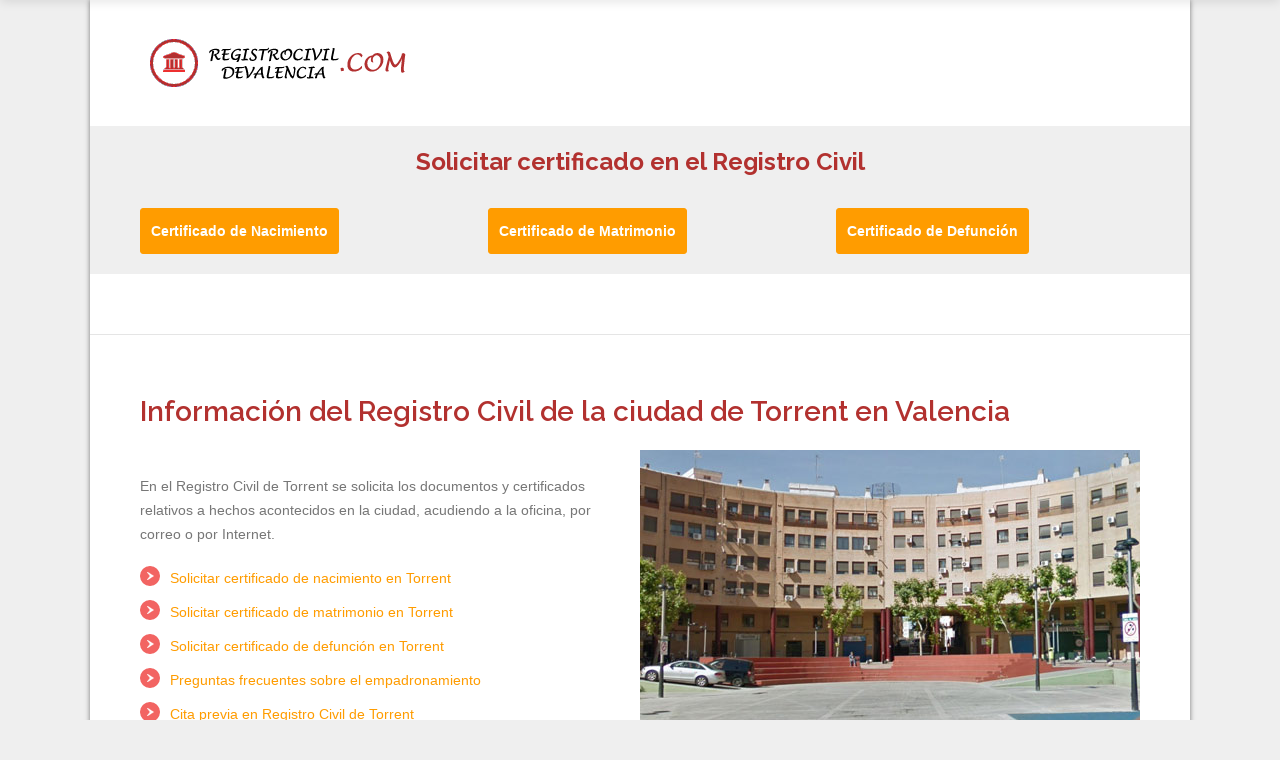

--- FILE ---
content_type: text/html; charset=UTF-8
request_url: https://registrocivildevalencia.com/registro/torrent/
body_size: 26232
content:
<!doctype html>
<!--[if IE 8]>
<html lang="es-ES"  class="lang-es_ES  ie ie8">
<![endif]-->
<!--[if !(IE 7) | !(IE 8)]><!-->
<html lang="es-ES" class="lang-es_ES ">
<!--<![endif]-->
<head><meta charset="UTF-8" /><script>if(navigator.userAgent.match(/MSIE|Internet Explorer/i)||navigator.userAgent.match(/Trident\/7\..*?rv:11/i)){var href=document.location.href;if(!href.match(/[?&]nowprocket/)){if(href.indexOf("?")==-1){if(href.indexOf("#")==-1){document.location.href=href+"?nowprocket=1"}else{document.location.href=href.replace("#","?nowprocket=1#")}}else{if(href.indexOf("#")==-1){document.location.href=href+"&nowprocket=1"}else{document.location.href=href.replace("#","&nowprocket=1#")}}}}</script><script>class RocketLazyLoadScripts{constructor(){this.triggerEvents=["keydown","mousedown","mousemove","touchmove","touchstart","touchend","wheel"],this.userEventHandler=this._triggerListener.bind(this),this.touchStartHandler=this._onTouchStart.bind(this),this.touchMoveHandler=this._onTouchMove.bind(this),this.touchEndHandler=this._onTouchEnd.bind(this),this.clickHandler=this._onClick.bind(this),this.interceptedClicks=[],window.addEventListener("pageshow",t=>{this.persisted=t.persisted}),window.addEventListener("DOMContentLoaded",()=>{this._preconnect3rdParties()}),this.delayedScripts={normal:[],async:[],defer:[]},this.trash=[],this.allJQueries=[]}_addUserInteractionListener(t){if(document.hidden){t._triggerListener();return}this.triggerEvents.forEach(e=>window.addEventListener(e,t.userEventHandler,{passive:!0})),window.addEventListener("touchstart",t.touchStartHandler,{passive:!0}),window.addEventListener("mousedown",t.touchStartHandler),document.addEventListener("visibilitychange",t.userEventHandler)}_removeUserInteractionListener(){this.triggerEvents.forEach(t=>window.removeEventListener(t,this.userEventHandler,{passive:!0})),document.removeEventListener("visibilitychange",this.userEventHandler)}_onTouchStart(t){"HTML"!==t.target.tagName&&(window.addEventListener("touchend",this.touchEndHandler),window.addEventListener("mouseup",this.touchEndHandler),window.addEventListener("touchmove",this.touchMoveHandler,{passive:!0}),window.addEventListener("mousemove",this.touchMoveHandler),t.target.addEventListener("click",this.clickHandler),this._renameDOMAttribute(t.target,"onclick","rocket-onclick"),this._pendingClickStarted())}_onTouchMove(t){window.removeEventListener("touchend",this.touchEndHandler),window.removeEventListener("mouseup",this.touchEndHandler),window.removeEventListener("touchmove",this.touchMoveHandler,{passive:!0}),window.removeEventListener("mousemove",this.touchMoveHandler),t.target.removeEventListener("click",this.clickHandler),this._renameDOMAttribute(t.target,"rocket-onclick","onclick"),this._pendingClickFinished()}_onTouchEnd(t){window.removeEventListener("touchend",this.touchEndHandler),window.removeEventListener("mouseup",this.touchEndHandler),window.removeEventListener("touchmove",this.touchMoveHandler,{passive:!0}),window.removeEventListener("mousemove",this.touchMoveHandler)}_onClick(t){t.target.removeEventListener("click",this.clickHandler),this._renameDOMAttribute(t.target,"rocket-onclick","onclick"),this.interceptedClicks.push(t),t.preventDefault(),t.stopPropagation(),t.stopImmediatePropagation(),this._pendingClickFinished()}_replayClicks(){window.removeEventListener("touchstart",this.touchStartHandler,{passive:!0}),window.removeEventListener("mousedown",this.touchStartHandler),this.interceptedClicks.forEach(t=>{t.target.dispatchEvent(new MouseEvent("click",{view:t.view,bubbles:!0,cancelable:!0}))})}_waitForPendingClicks(){return new Promise(t=>{this._isClickPending?this._pendingClickFinished=t:t()})}_pendingClickStarted(){this._isClickPending=!0}_pendingClickFinished(){this._isClickPending=!1}_renameDOMAttribute(t,e,r){t.hasAttribute&&t.hasAttribute(e)&&(event.target.setAttribute(r,event.target.getAttribute(e)),event.target.removeAttribute(e))}_triggerListener(){this._removeUserInteractionListener(this),"loading"===document.readyState?document.addEventListener("DOMContentLoaded",this._loadEverythingNow.bind(this)):this._loadEverythingNow()}_preconnect3rdParties(){let t=[];document.querySelectorAll("script[type=rocketlazyloadscript]").forEach(e=>{if(e.hasAttribute("src")){let r=new URL(e.src).origin;r!==location.origin&&t.push({src:r,crossOrigin:e.crossOrigin||"module"===e.getAttribute("data-rocket-type")})}}),t=[...new Map(t.map(t=>[JSON.stringify(t),t])).values()],this._batchInjectResourceHints(t,"preconnect")}async _loadEverythingNow(){this.lastBreath=Date.now(),this._delayEventListeners(this),this._delayJQueryReady(this),this._handleDocumentWrite(),this._registerAllDelayedScripts(),this._preloadAllScripts(),await this._loadScriptsFromList(this.delayedScripts.normal),await this._loadScriptsFromList(this.delayedScripts.defer),await this._loadScriptsFromList(this.delayedScripts.async);try{await this._triggerDOMContentLoaded(),await this._triggerWindowLoad()}catch(t){console.error(t)}window.dispatchEvent(new Event("rocket-allScriptsLoaded")),this._waitForPendingClicks().then(()=>{this._replayClicks()}),this._emptyTrash()}_registerAllDelayedScripts(){document.querySelectorAll("script[type=rocketlazyloadscript]").forEach(t=>{t.hasAttribute("data-rocket-src")?t.hasAttribute("async")&&!1!==t.async?this.delayedScripts.async.push(t):t.hasAttribute("defer")&&!1!==t.defer||"module"===t.getAttribute("data-rocket-type")?this.delayedScripts.defer.push(t):this.delayedScripts.normal.push(t):this.delayedScripts.normal.push(t)})}async _transformScript(t){return new Promise((await this._littleBreath(),navigator.userAgent.indexOf("Firefox/")>0||""===navigator.vendor)?e=>{let r=document.createElement("script");[...t.attributes].forEach(t=>{let e=t.nodeName;"type"!==e&&("data-rocket-type"===e&&(e="type"),"data-rocket-src"===e&&(e="src"),r.setAttribute(e,t.nodeValue))}),t.text&&(r.text=t.text),r.hasAttribute("src")?(r.addEventListener("load",e),r.addEventListener("error",e)):(r.text=t.text,e());try{t.parentNode.replaceChild(r,t)}catch(i){e()}}:async e=>{function r(){t.setAttribute("data-rocket-status","failed"),e()}try{let i=t.getAttribute("data-rocket-type"),n=t.getAttribute("data-rocket-src");t.text,i?(t.type=i,t.removeAttribute("data-rocket-type")):t.removeAttribute("type"),t.addEventListener("load",function r(){t.setAttribute("data-rocket-status","executed"),e()}),t.addEventListener("error",r),n?(t.removeAttribute("data-rocket-src"),t.src=n):t.src="data:text/javascript;base64,"+window.btoa(unescape(encodeURIComponent(t.text)))}catch(s){r()}})}async _loadScriptsFromList(t){let e=t.shift();return e&&e.isConnected?(await this._transformScript(e),this._loadScriptsFromList(t)):Promise.resolve()}_preloadAllScripts(){this._batchInjectResourceHints([...this.delayedScripts.normal,...this.delayedScripts.defer,...this.delayedScripts.async],"preload")}_batchInjectResourceHints(t,e){var r=document.createDocumentFragment();t.forEach(t=>{let i=t.getAttribute&&t.getAttribute("data-rocket-src")||t.src;if(i){let n=document.createElement("link");n.href=i,n.rel=e,"preconnect"!==e&&(n.as="script"),t.getAttribute&&"module"===t.getAttribute("data-rocket-type")&&(n.crossOrigin=!0),t.crossOrigin&&(n.crossOrigin=t.crossOrigin),t.integrity&&(n.integrity=t.integrity),r.appendChild(n),this.trash.push(n)}}),document.head.appendChild(r)}_delayEventListeners(t){let e={};function r(t,r){!function t(r){!e[r]&&(e[r]={originalFunctions:{add:r.addEventListener,remove:r.removeEventListener},eventsToRewrite:[]},r.addEventListener=function(){arguments[0]=i(arguments[0]),e[r].originalFunctions.add.apply(r,arguments)},r.removeEventListener=function(){arguments[0]=i(arguments[0]),e[r].originalFunctions.remove.apply(r,arguments)});function i(t){return e[r].eventsToRewrite.indexOf(t)>=0?"rocket-"+t:t}}(t),e[t].eventsToRewrite.push(r)}function i(t,e){let r=t[e];Object.defineProperty(t,e,{get:()=>r||function(){},set(i){t["rocket"+e]=r=i}})}r(document,"DOMContentLoaded"),r(window,"DOMContentLoaded"),r(window,"load"),r(window,"pageshow"),r(document,"readystatechange"),i(document,"onreadystatechange"),i(window,"onload"),i(window,"onpageshow")}_delayJQueryReady(t){let e;function r(r){if(r&&r.fn&&!t.allJQueries.includes(r)){r.fn.ready=r.fn.init.prototype.ready=function(e){return t.domReadyFired?e.bind(document)(r):document.addEventListener("rocket-DOMContentLoaded",()=>e.bind(document)(r)),r([])};let i=r.fn.on;r.fn.on=r.fn.init.prototype.on=function(){if(this[0]===window){function t(t){return t.split(" ").map(t=>"load"===t||0===t.indexOf("load.")?"rocket-jquery-load":t).join(" ")}"string"==typeof arguments[0]||arguments[0]instanceof String?arguments[0]=t(arguments[0]):"object"==typeof arguments[0]&&Object.keys(arguments[0]).forEach(e=>{delete Object.assign(arguments[0],{[t(e)]:arguments[0][e]})[e]})}return i.apply(this,arguments),this},t.allJQueries.push(r)}e=r}r(window.jQuery),Object.defineProperty(window,"jQuery",{get:()=>e,set(t){r(t)}})}async _triggerDOMContentLoaded(){this.domReadyFired=!0,await this._littleBreath(),document.dispatchEvent(new Event("rocket-DOMContentLoaded")),await this._littleBreath(),window.dispatchEvent(new Event("rocket-DOMContentLoaded")),await this._littleBreath(),document.dispatchEvent(new Event("rocket-readystatechange")),await this._littleBreath(),document.rocketonreadystatechange&&document.rocketonreadystatechange()}async _triggerWindowLoad(){await this._littleBreath(),window.dispatchEvent(new Event("rocket-load")),await this._littleBreath(),window.rocketonload&&window.rocketonload(),await this._littleBreath(),this.allJQueries.forEach(t=>t(window).trigger("rocket-jquery-load")),await this._littleBreath();let t=new Event("rocket-pageshow");t.persisted=this.persisted,window.dispatchEvent(t),await this._littleBreath(),window.rocketonpageshow&&window.rocketonpageshow({persisted:this.persisted})}_handleDocumentWrite(){let t=new Map;document.write=document.writeln=function(e){let r=document.currentScript;r||console.error("WPRocket unable to document.write this: "+e);let i=document.createRange(),n=r.parentElement,s=t.get(r);void 0===s&&(s=r.nextSibling,t.set(r,s));let a=document.createDocumentFragment();i.setStart(a,0),a.appendChild(i.createContextualFragment(e)),n.insertBefore(a,s)}}async _littleBreath(){Date.now()-this.lastBreath>45&&(await this._requestAnimFrame(),this.lastBreath=Date.now())}async _requestAnimFrame(){return document.hidden?new Promise(t=>setTimeout(t)):new Promise(t=>requestAnimationFrame(t))}_emptyTrash(){this.trash.forEach(t=>t.remove())}static run(){let t=new RocketLazyLoadScripts;t._addUserInteractionListener(t)}}RocketLazyLoadScripts.run();</script>
	
	<meta name="viewport" content="width=device-width" />
	<link rel="profile" href="http://gmpg.org/xfn/11" />
	<link rel="pingback" href="https://registrocivildevalencia.com/xmlrpc.php" />

		<link href="https://registrocivildevalencia.com/wp-content/uploads/favicon.png" rel="icon" type="image/x-icon" />

	<title>Registro Civil de Torrent, Valencia - Solicitar Certificados Online</title><style id="rocket-critical-css">ul{box-sizing:border-box}:root{--wp--preset--font-size--normal:16px;--wp--preset--font-size--huge:42px}#cookie-law-info-bar{font-size:15px;margin:0 auto;padding:12px 10px;position:absolute;text-align:center;box-sizing:border-box;width:100%;z-index:9999;display:none;left:0px;font-weight:300;box-shadow:0 -1px 10px 0 rgba(172,171,171,0.3)}#cookie-law-info-bar span{vertical-align:middle}.cli-plugin-button,.cli-plugin-button:visited{display:inline-block;padding:9px 12px;color:#fff;text-decoration:none;position:relative;margin-left:5px;text-decoration:none}.cli-plugin-button,.cli-plugin-button:visited,.medium.cli-plugin-button,.medium.cli-plugin-button:visited{font-size:13px;font-weight:400;line-height:1}.cli-plugin-button{margin-top:5px}.cli-bar-popup{-moz-background-clip:padding;-webkit-background-clip:padding;background-clip:padding-box;-webkit-border-radius:30px;-moz-border-radius:30px;border-radius:30px;padding:20px}.cli-container-fluid{padding-right:15px;padding-left:15px;margin-right:auto;margin-left:auto}.cli-row{display:-ms-flexbox;display:flex;-ms-flex-wrap:wrap;flex-wrap:wrap;margin-right:-15px;margin-left:-15px}.cli-align-items-stretch{-ms-flex-align:stretch!important;align-items:stretch!important}.cli-px-0{padding-left:0;padding-right:0}.cli-btn{font-size:14px;display:inline-block;font-weight:400;text-align:center;white-space:nowrap;vertical-align:middle;border:1px solid transparent;padding:.5rem 1.25rem;line-height:1;border-radius:.25rem}.cli-modal-backdrop{position:fixed;top:0;right:0;bottom:0;left:0;z-index:1040;background-color:#000;display:none}.cli-modal-backdrop.cli-fade{opacity:0}.cli-modal a{text-decoration:none}.cli-modal .cli-modal-dialog{position:relative;width:auto;margin:.5rem;font-family:-apple-system,BlinkMacSystemFont,"Segoe UI",Roboto,"Helvetica Neue",Arial,sans-serif,"Apple Color Emoji","Segoe UI Emoji","Segoe UI Symbol";font-size:1rem;font-weight:400;line-height:1.5;color:#212529;text-align:left;display:-ms-flexbox;display:flex;-ms-flex-align:center;align-items:center;min-height:calc(100% - (.5rem * 2))}@media (min-width:576px){.cli-modal .cli-modal-dialog{max-width:500px;margin:1.75rem auto;min-height:calc(100% - (1.75rem * 2))}}@media (min-width:992px){.cli-modal .cli-modal-dialog{max-width:900px}}.cli-modal-content{position:relative;display:-ms-flexbox;display:flex;-ms-flex-direction:column;flex-direction:column;width:100%;background-color:#fff;background-clip:padding-box;border-radius:.3rem;outline:0}.cli-modal .cli-modal-close{position:absolute;right:10px;top:10px;z-index:1;padding:0;background-color:transparent!important;border:0;-webkit-appearance:none;font-size:1.5rem;font-weight:700;line-height:1;color:#000;text-shadow:0 1px 0 #fff}.cli-switch{display:inline-block;position:relative;min-height:1px;padding-left:70px;font-size:14px}.cli-switch input[type="checkbox"]{display:none}.cli-switch .cli-slider{background-color:#e3e1e8;height:24px;width:50px;bottom:0;left:0;position:absolute;right:0;top:0}.cli-switch .cli-slider:before{background-color:#fff;bottom:2px;content:"";height:20px;left:2px;position:absolute;width:20px}.cli-switch .cli-slider{border-radius:34px}.cli-switch .cli-slider:before{border-radius:50%}.cli-tab-content{background:#ffffff}.cli-tab-content{width:100%;padding:30px}@media (max-width:767px){.cli-tab-content{padding:30px 10px}}.cli-container-fluid{padding-right:15px;padding-left:15px;margin-right:auto;margin-left:auto}.cli-row{display:-ms-flexbox;display:flex;-ms-flex-wrap:wrap;flex-wrap:wrap;margin-right:-15px;margin-left:-15px}.cli-align-items-stretch{-ms-flex-align:stretch!important;align-items:stretch!important}.cli-px-0{padding-left:0;padding-right:0}.cli-btn{font-size:14px;display:inline-block;font-weight:400;text-align:center;white-space:nowrap;vertical-align:middle;border:1px solid transparent;padding:.5rem 1.25rem;line-height:1;border-radius:.25rem}.cli-modal-backdrop{position:fixed;top:0;right:0;bottom:0;left:0;z-index:1040;background-color:#000;-webkit-transform:scale(0);transform:scale(0)}.cli-modal-backdrop.cli-fade{opacity:0}.cli-modal{position:fixed;top:0;right:0;bottom:0;left:0;z-index:99999;transform:scale(0);overflow:hidden;outline:0;display:none}.cli-modal a{text-decoration:none}.cli-modal .cli-modal-dialog{position:relative;width:auto;margin:.5rem;font-family:inherit;font-size:1rem;font-weight:400;line-height:1.5;color:#212529;text-align:left;display:-ms-flexbox;display:flex;-ms-flex-align:center;align-items:center;min-height:calc(100% - (.5rem * 2))}@media (min-width:576px){.cli-modal .cli-modal-dialog{max-width:500px;margin:1.75rem auto;min-height:calc(100% - (1.75rem * 2))}}.cli-modal-content{position:relative;display:-ms-flexbox;display:flex;-ms-flex-direction:column;flex-direction:column;width:100%;background-color:#fff;background-clip:padding-box;border-radius:.2rem;box-sizing:border-box;outline:0}.cli-switch{display:inline-block;position:relative;min-height:1px;padding-left:38px;font-size:14px}.cli-switch input[type="checkbox"]{display:none}.cli-switch .cli-slider{background-color:#e3e1e8;height:20px;width:38px;bottom:0;left:0;position:absolute;right:0;top:0}.cli-switch .cli-slider:before{background-color:#fff;bottom:2px;content:"";height:15px;left:3px;position:absolute;width:15px}.cli-switch .cli-slider{border-radius:34px;font-size:0}.cli-switch .cli-slider:before{border-radius:50%}.cli-tab-content{background:#ffffff}.cli-tab-content{width:100%;padding:5px 30px 5px 5px;box-sizing:border-box}@media (max-width:767px){.cli-tab-content{padding:30px 10px}}.cli-tab-footer .cli-btn{background-color:#00acad;padding:10px 15px;text-decoration:none}.cli-tab-footer .wt-cli-privacy-accept-btn{background-color:#61a229;color:#ffffff;border-radius:0}.cli-tab-footer{width:100%;text-align:right;padding:20px 0}.cli-col-12{width:100%}.cli-tab-header{display:flex;justify-content:space-between}.cli-tab-header a:before{width:10px;height:2px;left:0;top:calc(50% - 1px)}.cli-tab-header a:after{width:2px;height:10px;left:4px;top:calc(50% - 5px);-webkit-transform:none;transform:none}.cli-tab-header a:before{width:7px;height:7px;border-right:1px solid #4a6e78;border-bottom:1px solid #4a6e78;content:" ";transform:rotate(-45deg);margin-right:10px}.cli-tab-header a.cli-nav-link{position:relative;display:flex;align-items:center;font-size:14px;color:#000;text-transform:capitalize}.cli-tab-header{border-radius:5px;padding:12px 15px;background-color:#f2f2f2}.cli-modal .cli-modal-close{position:absolute;right:0;top:0;z-index:1;-webkit-appearance:none;width:40px;height:40px;padding:0;border-radius:50%;padding:10px;background:transparent;border:none;min-width:40px}.cli-tab-container h4{font-family:inherit;font-size:16px;margin-bottom:15px;margin:10px 0}#cliSettingsPopup .cli-tab-section-container{padding-top:12px}.cli-privacy-content-text{font-size:14px;line-height:1.4;margin-top:0;padding:0;color:#000}.cli-tab-content{display:none}.cli-tab-section .cli-tab-content{padding:10px 20px 5px 20px}.cli-tab-section{margin-top:5px}@media (min-width:992px){.cli-modal .cli-modal-dialog{max-width:645px}}.cli-switch .cli-slider:after{content:attr(data-cli-disable);position:absolute;right:50px;color:#000;font-size:12px;text-align:right;min-width:80px}.cli-privacy-overview:not(.cli-collapsed) .cli-privacy-content{max-height:60px;overflow:hidden}a.cli-privacy-readmore{font-size:12px;margin-top:12px;display:inline-block;padding-bottom:0;color:#000;text-decoration:underline}.cli-modal-footer{position:relative}a.cli-privacy-readmore:before{content:attr(data-readmore-text)}.cli-modal-close svg{fill:#000}.cli-tab-container .cli-row{max-height:500px;overflow-y:auto}.wt-cli-sr-only{display:none;font-size:16px}.cli-bar-container{float:none;margin:0 auto;display:-webkit-box;display:-moz-box;display:-ms-flexbox;display:-webkit-flex;display:flex;justify-content:space-between;-webkit-box-align:center;-moz-box-align:center;-ms-flex-align:center;-webkit-align-items:center;align-items:center}.cli-bar-btn_container{margin-left:20px;display:-webkit-box;display:-moz-box;display:-ms-flexbox;display:-webkit-flex;display:flex;-webkit-box-align:center;-moz-box-align:center;-ms-flex-align:center;-webkit-align-items:center;align-items:center;flex-wrap:nowrap}.cli-bar-btn_container a{white-space:nowrap}.cli-style-v2{font-size:11pt;line-height:18px;font-weight:normal}.cli-style-v2 .cli-bar-message{width:70%;text-align:left}.cli-style-v2 .cli-bar-btn_container .cli_action_button,.cli-style-v2 .cli-bar-btn_container .cli_settings_button{margin-left:5px}.cli-style-v2 .cli_settings_button:not(.cli-plugin-button){text-decoration:underline}.cli-style-v2 .cli-bar-btn_container .cli-plugin-button{margin-top:5px;margin-bottom:5px}@media (max-width:985px){.cli-style-v2 .cli-bar-message{width:100%}.cli-style-v2.cli-bar-container{justify-content:left;flex-wrap:wrap}.cli-style-v2 .cli-bar-btn_container{margin-left:0px;margin-top:10px}}.wt-cli-privacy-overview-actions{padding-bottom:0}@media only screen and (max-width:479px) and (min-width:320px){.cli-style-v2 .cli-bar-btn_container{flex-wrap:wrap}}.wt-cli-cookie-description{font-size:14px;line-height:1.4;margin-top:0;padding:0;color:#000}@CHARSET "UTF-8";@import "https://registrocivildevalencia.com/wp-content/themes/businessfinder2/design/css/reset.css";@import "https://registrocivildevalencia.com/wp-content/themes/businessfinder2/design/css/alert.css";body{font-size:14px;line-height:24px}h2{font-size:24px;line-height:32px}h3{font-size:20px;line-height:26px}h4{font-size:16px;line-height:20px}input{font-size:14px;line-height:24px}.top-bar{font-size:14px;line-height:24px}.site-description{font-size:14px;line-height:24px}.site-logo a{font-size:28px;line-height:36px}.nav-menu-main>ul>li{font-size:13px;line-height:16px}.nav-menu-main>ul>li li{font-size:13px;line-height:16px}.entry-content p{font-size:14px;line-height:24px}.elm-item-organizer .item-text .item-excerpt{font-size:14px;line-height:24px}.elm-item-organizer .item-text .item-excerpt.txtrows-1{height:24px;overflow:hidden}html{background:none #efefef no-repeat scroll top center}body{margin:0px;color:#777;min-width:320px}.layout-narrow .page-container{max-width:1100px;margin:auto;-moz-box-shadow:0px 0px 5px rgba(0,0,0,0.5);-webkit-box-shadow:0px 0px 5px rgba(0,0,0,0.5);box-shadow:0px 0px 5px rgba(0,0,0,0.5);-moz-box-sizing:border-box;-webkit-box-sizing:border-box;box-sizing:border-box}.grid-main,.elm-wrapper{max-width:1000px;padding:0px 20px;margin:auto}.column .elm-wrapper{max-width:100%;padding:0px;margin:0px}.elm-wrapper:after{content:".";display:block;height:0;overflow:hidden;clear:both;visibility:hidden}.elements{background:#fff}.main-sections:after{content:".";display:block;height:0;overflow:hidden;clear:both;visibility:hidden}.main-sections>.elm-main:first-child{padding-top:70px}.elm-main{padding-top:0px;padding-bottom:40px;clear:both}.elm-main.elm-has-bg{padding-top:40px;padding-bottom:20px;margin-bottom:60px}.column .elm-main{padding-top:0px;padding-bottom:20px}.elm-main .elm-mainheader{overflow:hidden;padding-bottom:10px}.elm-main .elm-mainheader.align-center{text-align:center}a{color:#ff9c00;text-decoration:none;outline:none}::-webkit-selection{background:#f26462;color:#fff}h2{margin:0px 0px 20px 0px;color:#b2312f}h3{margin:0px 0px 15px 0px;color:#b2312f}h4{margin:0px 0px 15px 0px;color:#b2312f}.entry-content>ul{list-style-type:none;margin-bottom:20px}.entry-content>ul li{padding:0px 0px 10px 30px;position:relative;-moz-box-sizing:border-box;-webkit-box-sizing:border-box;box-sizing:border-box}.entry-content>ul li:before{content:"";width:20px;height:20px;background:url('https://registrocivildevalencia.com/wp-content/themes/businessfinder2/design/img/lists.png') -60px 0px no-repeat #f26462;-moz-border-radius:100%;-webkit-border-radius:100%;border-radius:100%;position:absolute;top:0px;left:0px}input{color:#333}img{max-width:100%;-moz-box-sizing:border-box;-webkit-box-sizing:border-box;box-sizing:border-box;height:auto}.alignright{float:right;margin-left:20px}button{-webkit-appearance:none;outline:none;border:none}.header-container{position:relative;font-size:0}.header-container:after{content:".";display:block;height:0;overflow:hidden;clear:both;visibility:hidden}.site-header{position:relative;z-index:1000;background:none #fff repeat scroll center center}.site-logo{float:left;width:26%;min-height:127px;line-height:127px;text-align:left;position:absolute;z-index:1}.site-logo img{vertical-align:top}.site-logo a{display:inline-block;max-width:100%;vertical-align:middle}.site-logo a{color:#b2312f;text-decoration:none;color:#b2312f}.top-bar{background:#f7f7f7;padding:3px 0 0 0;border-top:5px solid #f26462}.top-bar:after{content:".";display:block;height:0;overflow:hidden;clear:both;visibility:hidden}.top-bar-tools{float:right;padding-left:40px}.top-bar-tools:after{content:".";display:block;height:0;overflow:hidden;clear:both;visibility:hidden}.site-description{color:#777;display:block;padding:3px 0}.menu-container{position:relative;width:100%;clear:both}.main-nav{padding-left:29%;width:100%;-moz-box-sizing:border-box;-webkit-box-sizing:border-box;box-sizing:border-box;right:0;bottom:0;vertical-align:top}.main-nav.menu-hidden{display:table-cell;visibility:hidden}.main-nav.menu-hidden .nav-menu-main{white-space:nowrap}.main-nav:after{content:".";display:block;height:0;overflow:hidden;clear:both;visibility:hidden}.main-nav a{text-decoration:none}.main-nav-wrap .menu-toggle{display:none}.header-container .menu-container{display:table}.header-container .menu-container>*{display:table-cell;vertical-align:bottom}.header-container .menu-container .main-nav{text-align:right}.header-container .menu-container .nav-menu-container{text-align:left}.nav-menu-main{display:inline-block;vertical-align:top}.nav-menu-main ul{font-size:0}.nav-menu-main ul:after{content:".";display:block;height:0;overflow:hidden;clear:both;visibility:hidden}.nav-menu-main>ul>li{display:inline-block;vertical-align:middle;position:relative;white-space:nowrap}.nav-menu-main>ul>li>a{color:#666;text-decoration:none;display:block;margin-bottom:45px;padding:10px 20px}.nav-menu-main>ul>li ul{width:250px;position:absolute;left:0px;background:#f7f7f7;-moz-box-shadow:0px 2px 5px rgba(0,0,0,0.3);-webkit-box-shadow:0px 2px 5px rgba(0,0,0,0.3);box-shadow:0px 2px 5px rgba(0,0,0,0.3);-moz-box-shadow:0 1px 2px -1px rgba(0,0,0,0.3);-webkit-box-shadow:0 1px 2px -1px rgba(0,0,0,0.3);box-shadow:0 1px 2px -1px rgba(0,0,0,0.3);-moz-border-radius:0px 0px 5px 5px;-webkit-border-radius:0px 0px 5px 5px;border-radius:0px 0px 5px 5px;z-index:100}.nav-menu-main>ul>li li{width:100%;position:relative}.nav-menu-main>ul>li li a{display:block;color:#777;margin:5px 10px;padding:7px 10px;-moz-border-radius:2px;-webkit-border-radius:2px;border-radius:2px}.nav-menu-main li>ul{opacity:0;overflow:hidden;height:0px}@media all and (max-width:968px){.header-container .site-logo{position:relative;float:none;width:100%;text-align:center;line-height:normal;min-height:inherit;padding-top:45px;padding-bottom:20px}.header-container .main-nav{position:relative;padding-left:0px}.header-container .main-nav-wrap,.header-container .menu-container .main-nav,.header-container .menu-container .nav-menu-container{text-align:center}.header-container .nav-menu-main{display:block}.header-container .nav-menu-main>ul>li{margin-top:20px}.header-container .nav-menu-main>ul>li>a{margin-bottom:20px}.sticky-menu{display:none}}.nav-menu-main li>ul>li{margin-top:0px;text-align:left}.sticky-menu .main-nav{position:relative}.sticky-menu .main-nav{float:none;background:none}.nav-menu-main>ul>li{margin-top:45px;margin-left:5px}.nav-menu-main>ul>li>a{position:relative;-moz-border-radius:2px;-webkit-border-radius:2px;border-radius:2px;-moz-box-sizing:border-box;-webkit-box-sizing:border-box;box-sizing:border-box;background:rgba(0,0,0,0.03);-moz-box-shadow:0 -2px 0 0 rgba(0,0,0,0.07) inset;-webkit-box-shadow:0 -2px 0 0 rgba(0,0,0,0.07) inset;box-shadow:0 -2px 0 0 rgba(0,0,0,0.07) inset}.nav-menu-main>ul>li:first-child>a{margin-left:0}.nav-menu-main>ul>li ul{-moz-border-radius:0px;-webkit-border-radius:0px;border-radius:0px;max-height:0;-moz-box-shadow:0 0 0 1px rgba(0,0,0,0.03) inset;-webkit-box-shadow:0 0 0 1px rgba(0,0,0,0.03) inset;box-shadow:0 0 0 1px rgba(0,0,0,0.03) inset}.nav-menu-main>ul>li li a{color:#666!important;background:none}.nav-menu-main li>ul>li{opacity:0}.sticky-menu{width:100%;position:fixed;left:0px;top:0;-moz-transform:translate3d(0,-100%,0);-webkit-transform:translate3d(0,-100%,0);-ms-transform:translate3d(0,-100%,0);transform:translate3d(0,-100%,0);z-index:10000;background:#fff;background:}.sticky-menu.menu-container{-moz-box-shadow:0 2px 10px rgba(0,0,0,0.1);-webkit-box-shadow:0 2px 10px rgba(0,0,0,0.1);box-shadow:0 2px 10px rgba(0,0,0,0.1)}.sticky-menu .site-logo{min-height:inherit;line-height:0;padding:18px 0;float:left;width:auto;position:relative;z-index:1}.sticky-menu .site-logo a{font-size:30px;line-height:23px}.sticky-menu .site-logo img{max-height:30px}.sticky-menu .main-nav{margin:0;padding:0}.elm-content-main .elm-wrapper:after{content:".";display:block;height:0;overflow:hidden;clear:both;visibility:hidden}.entry-content:after{content:".";display:block;height:0;overflow:hidden;clear:both;visibility:hidden}.entry-content p{margin-bottom:20px}.entry-content img{margin-bottom:20px}.elm-columns-main{padding-bottom:20px}.elm-columns-main.elm-has-bg{padding-bottom:0px}.column-grid{clear:both;padding:0px}.column-grid:after{content:".";display:block;height:0;overflow:hidden;clear:both;visibility:hidden}.column{float:left;margin-right:4.4%;min-height:5px}.column-last{float:right;margin-right:0}.column-grid-3 .column-span-1{width:30.4%}.elm-item-organizer .layout-list .image-present .item-text{margin-left:97px}.elm-item-organizer .layout-list .item-text{margin-top:10px}.elm-rule-main{padding-bottom:60px;position:relative;z-index:1}.elm-rule-main .elm-rule-wrapper{max-width:100%;padding-left:0px;padding-right:0px}.elm-rule-main .rule-fullsize .grid-main{max-width:100%;padding-left:0px;padding-right:0px}.elm-rule-main .rule-content{position:relative}.elm-rule-main .rule-wrap{position:absolute;top:0px;left:0px;right:0px;text-align:center}.elm-rule-main .rule-separator{width:100%;position:relative;z-index:10}.elm-rule-main .rule-line .rule-separator{border-top:1px solid rgba(0,0,0,0.1)}.clear:after{content:".";display:block;height:0;overflow:hidden;clear:both;visibility:hidden}.page-container{overflow:hidden}.header-layout{position:relative;background:rgba(0,0,0,0.1)}.header-element-wrap{position:relative}.entry-content-wrap{margin-bottom:30px}.social-container{position:relative;padding:15px 0;background:#f7f7f7;margin-bottom:35px}.social-container .pinterest>*{vertical-align:top!important}.soc{display:inline-block;padding:3px 0;text-align:center;width:32.6%;border-right:1px solid rgba(0,0,0,0.1);-moz-box-sizing:border-box;-webkit-box-sizing:border-box;box-sizing:border-box}.soc:last-child{border:none}.elm-content-main .map-container{margin:20px 0 10px;border:1px solid rgba(0,0,0,0.1)}.elm-items-main .layout-list .item-content>*{margin-left:0!important}.elm-items-main .layout-list .item-content>*+*{margin-top:10px}.elm-items-main .layout-list .item .item-text{color:#777}@media all and (max-width:980px) and (min-width:769px){.social-container{padding:10px 30px}.social-container *{border:medium none;padding-left:0!important;text-align:left!important}.soc{display:block;width:auto}.social-container:after{font-family:'FontAwesome';position:absolute;right:23px;top:14px;content:"\f1e0";font-size:88px;line-height:normal;color:rgba(0,0,0,0.08)}}@media all and (max-width:768px){.column{float:none;margin-right:0px!important;margin-left:0px!important;width:100%!important}}@media all and (max-width:640px){h2:before{bottom:12px}.header-container.grid-main{padding:0}.header-container .site-logo{padding-right:20px;padding:20px;-moz-box-sizing:border-box;-webkit-box-sizing:border-box;box-sizing:border-box}.header-container .menu-container{background:#ff9c00;-moz-box-shadow:0px -6px 0px rgba(0,0,0,0.1) inset;-webkit-box-shadow:0px -6px 0px rgba(0,0,0,0.1) inset;box-shadow:0px -6px 0px rgba(0,0,0,0.1) inset}.site-header>.top-bar{display:none}.main-nav-wrap{margin:0px auto;position:relative}.main-nav-wrap .menu-toggle{color:#fff;display:inline-block;margin:0px;line-height:42px;padding:5px 30px;text-transform:uppercase;vertical-align:top}.main-nav-wrap .menu-toggle:before{content:"\f0c9";font-family:"FontAwesome";font-weight:normal;margin-right:8px}.header-one .nav-menu-container.nav-menu-main{display:none}.main-nav-wrap .nav-menu-main{display:none;width:300px;top:auto;left:50%;margin-left:-150px}.header-container .nav-menu-main>ul{background:#fff;padding:5px;-moz-border-radius:0px 0px 5px 5px;-webkit-border-radius:0px 0px 5px 5px;border-radius:0px 0px 5px 5px;-moz-box-shadow:0 3px 2px 1px rgba(0,0,0,0.15),0 1px 0 0 rgba(0,0,0,0.15) inset;-webkit-box-shadow:0 3px 2px 1px rgba(0,0,0,0.15),0 1px 0 0 rgba(0,0,0,0.15) inset;box-shadow:0 3px 2px 1px rgba(0,0,0,0.15),0 1px 0 0 rgba(0,0,0,0.15) inset}.header-container .nav-menu-main>ul>li{display:block!important;float:none;margin:0px;width:100%!important}.header-container .nav-menu-main>ul>li>a{color:#fff;background:#ff9c00;padding:10px 15px;text-shadow:none;margin:0px}.header-container .nav-menu-main>ul>li>a:after{display:none}.header-container .nav-menu-main>ul>li ul{width:auto;padding:0px;position:static;background:none;-moz-box-shadow:none;-webkit-box-shadow:none;box-shadow:none;-moz-border-radius:0px;-webkit-border-radius:0px;border-radius:0px}.header-container .nav-menu-main>ul>li li{padding:0px}.header-container .nav-menu-main>ul>li li a{margin:0px;padding:8px 15px}.header-container .nav-menu-main li>ul>li:first-child{margin-top:0}.header-container .nav-menu-main li>ul>li:last-child{margin-bottom:0px}.header-container .nav-menu-main>ul>li li a{border-bottom:1px solid rgba(0,0,0,0.1)}.header-container .nav-menu-main li>ul>li{opacity:1}.nav-menu-main li>ul{opacity:1;overflow:visible;height:auto}.main-nav-wrap .nav-menu-main{left:0;margin:0 auto;position:absolute;right:0;width:100%}.nav-menu-main>ul>li ul{text-align:left!important}.nav-menu-main>ul>li>ul{left:auto!important;margin-left:0!important}.main-nav{position:static!important;text-align:left}.header-container .main-nav-wrap,.header-container .menu-container .main-nav,.header-container .menu-container .nav-menu-container{text-align:left}.main-nav-wrap{position:static;display:inline-block;vertical-align:top}.nav-menu-main>ul>li>a{font-weight:bold!important}.nav-menu-main>ul>li a{padding:10px 0}.nav-menu-main>ul>li ul{max-height:none;-moz-box-shadow:none;-webkit-box-shadow:none;box-shadow:none;left:0;background:#fff}.nav-menu-main>ul>li{background:#f8f8f8;border-bottom:1px solid #eee}.nav-menu-main>ul>li>ul{border-bottom:3px solid #f26462}.header-one .site-logo a{font-size:52px}.header-one .site-logo{display:block;text-align:center}.header-one .site-description{float:none}.header-one .main-nav-wrap{text-align:left}.top-bar{padding:20px 0 10px 0}.top-bar .top-bar-tools{float:none;padding:0px}.top-bar .site-description{padding:15px 0px;margin-top:10px;border-top:1px solid rgba(0,0,0,0.1)}.single-ait-item .main-sections>.elm-main:first-child{padding-top:40px}#ait-announcements-bar-wrapper #ait-announcements-bar{padding-left:40px;padding-right:40px}}@media all and (max-width:497px){.single-ait-item .social-container .soc{border:0 none;width:100%}}.lang-es_ES body{font-family:Arial,sans-serif;font-weight:normal;font-style:normal}.lang-es_ES h2{font-family:Raleway;font-weight:400;font-style:normal}.lang-es_ES h3{font-family:Raleway;font-weight:700;font-style:normal}.lang-es_ES h4{font-family:Raleway;font-weight:700;font-style:normal}.lang-es_ES input{font-family:Arial,sans-serif;font-weight:normal;font-style:normal}.lang-es_ES .site-logo a{font-family:Raleway;font-weight:800;font-style:normal}.lang-es_ES .nav-menu-main>ul>li>a{font-family:Raleway;font-weight:400;font-style:normal}.lang-es_ES .nav-menu-main>ul>li li a{font-family:Raleway;font-weight:500;font-style:normal}.lang-es_ES .single-ait-item h2{font-family:Raleway;font-weight:700;font-style:normal}</style><link rel="preload" href="https://registrocivildevalencia.com/wp-content/cache/min/1/ff8a5656873890d991df2038933ce251.css" data-rocket-async="style" as="style" onload="this.onload=null;this.rel='stylesheet'" onerror="this.removeAttribute('data-rocket-async')"  media="all" data-minify="1" />

	

<meta name='robots' content='max-image-preview:large' />

	<!-- This site is optimized with the Yoast SEO plugin v14.7 - https://yoast.com/wordpress/plugins/seo/ -->
	<meta name="description" content="En el Registro Civil de Torrent en Valencia se tramitan documentos civiles acontecidos en la ciudad. Solicite online sus certificados y recíbalos por correo." />
	<meta name="robots" content="index, follow" />
	<meta name="googlebot" content="index, follow, max-snippet:-1, max-image-preview:large, max-video-preview:-1" />
	<meta name="bingbot" content="index, follow, max-snippet:-1, max-image-preview:large, max-video-preview:-1" />
	<link rel="canonical" href="https://registrocivildevalencia.com/registro/torrent/" />
	<script type="application/ld+json" class="yoast-schema-graph">{"@context":"https://schema.org","@graph":[{"@type":"WebSite","@id":"https://registrocivildevalencia.com/#website","url":"https://registrocivildevalencia.com/","name":"Registro Civil de Valencia","description":"Tr&aacute;mites y certificados en el registro civil","potentialAction":[{"@type":"SearchAction","target":"https://registrocivildevalencia.com/?s={search_term_string}","query-input":"required name=search_term_string"}],"inLanguage":"es"},{"@type":"ImageObject","@id":"https://registrocivildevalencia.com/registro/torrent/#primaryimage","inLanguage":"es","url":"https://registrocivildevalencia.com/wp-content/uploads/plano.jpg","width":600,"height":800,"caption":"plano"},{"@type":"WebPage","@id":"https://registrocivildevalencia.com/registro/torrent/#webpage","url":"https://registrocivildevalencia.com/registro/torrent/","name":"Registro Civil de Torrent, Valencia - Solicitar Certificados Online","isPartOf":{"@id":"https://registrocivildevalencia.com/#website"},"primaryImageOfPage":{"@id":"https://registrocivildevalencia.com/registro/torrent/#primaryimage"},"datePublished":"2020-01-23T21:46:56+00:00","dateModified":"2020-08-08T10:48:59+00:00","description":"En el Registro Civil de Torrent en Valencia se tramitan documentos civiles acontecidos en la ciudad. Solicite online sus certificados y rec\u00edbalos por correo.","inLanguage":"es","potentialAction":[{"@type":"ReadAction","target":["https://registrocivildevalencia.com/registro/torrent/"]}]}]}</script>
	<!-- / Yoast SEO plugin. -->


<link rel='dns-prefetch' href='//fonts.googleapis.com' />
<link rel='dns-prefetch' href='//v0.wordpress.com' />
<link rel="alternate" type="application/rss+xml" title="Registro Civil de Valencia &raquo; Feed" href="https://registrocivildevalencia.com/feed/" />
<link rel="alternate" type="application/rss+xml" title="Registro Civil de Valencia &raquo; Feed de los comentarios" href="https://registrocivildevalencia.com/comments/feed/" />
<script type="rocketlazyloadscript" data-rocket-type="text/javascript">
window._wpemojiSettings = {"baseUrl":"https:\/\/s.w.org\/images\/core\/emoji\/14.0.0\/72x72\/","ext":".png","svgUrl":"https:\/\/s.w.org\/images\/core\/emoji\/14.0.0\/svg\/","svgExt":".svg","source":{"concatemoji":"https:\/\/registrocivildevalencia.com\/wp-includes\/js\/wp-emoji-release.min.js?ver=6.2.8"}};
/*! This file is auto-generated */
!function(e,a,t){var n,r,o,i=a.createElement("canvas"),p=i.getContext&&i.getContext("2d");function s(e,t){p.clearRect(0,0,i.width,i.height),p.fillText(e,0,0);e=i.toDataURL();return p.clearRect(0,0,i.width,i.height),p.fillText(t,0,0),e===i.toDataURL()}function c(e){var t=a.createElement("script");t.src=e,t.defer=t.type="text/javascript",a.getElementsByTagName("head")[0].appendChild(t)}for(o=Array("flag","emoji"),t.supports={everything:!0,everythingExceptFlag:!0},r=0;r<o.length;r++)t.supports[o[r]]=function(e){if(p&&p.fillText)switch(p.textBaseline="top",p.font="600 32px Arial",e){case"flag":return s("\ud83c\udff3\ufe0f\u200d\u26a7\ufe0f","\ud83c\udff3\ufe0f\u200b\u26a7\ufe0f")?!1:!s("\ud83c\uddfa\ud83c\uddf3","\ud83c\uddfa\u200b\ud83c\uddf3")&&!s("\ud83c\udff4\udb40\udc67\udb40\udc62\udb40\udc65\udb40\udc6e\udb40\udc67\udb40\udc7f","\ud83c\udff4\u200b\udb40\udc67\u200b\udb40\udc62\u200b\udb40\udc65\u200b\udb40\udc6e\u200b\udb40\udc67\u200b\udb40\udc7f");case"emoji":return!s("\ud83e\udef1\ud83c\udffb\u200d\ud83e\udef2\ud83c\udfff","\ud83e\udef1\ud83c\udffb\u200b\ud83e\udef2\ud83c\udfff")}return!1}(o[r]),t.supports.everything=t.supports.everything&&t.supports[o[r]],"flag"!==o[r]&&(t.supports.everythingExceptFlag=t.supports.everythingExceptFlag&&t.supports[o[r]]);t.supports.everythingExceptFlag=t.supports.everythingExceptFlag&&!t.supports.flag,t.DOMReady=!1,t.readyCallback=function(){t.DOMReady=!0},t.supports.everything||(n=function(){t.readyCallback()},a.addEventListener?(a.addEventListener("DOMContentLoaded",n,!1),e.addEventListener("load",n,!1)):(e.attachEvent("onload",n),a.attachEvent("onreadystatechange",function(){"complete"===a.readyState&&t.readyCallback()})),(e=t.source||{}).concatemoji?c(e.concatemoji):e.wpemoji&&e.twemoji&&(c(e.twemoji),c(e.wpemoji)))}(window,document,window._wpemojiSettings);
</script>
<style type="text/css">
img.wp-smiley,
img.emoji {
	display: inline !important;
	border: none !important;
	box-shadow: none !important;
	height: 1em !important;
	width: 1em !important;
	margin: 0 0.07em !important;
	vertical-align: -0.1em !important;
	background: none !important;
	padding: 0 !important;
}
</style>
	

<style id='wp-block-library-inline-css' type='text/css'>
.has-text-align-justify{text-align:justify;}
</style>

<style id='global-styles-inline-css' type='text/css'>
body{--wp--preset--color--black: #000000;--wp--preset--color--cyan-bluish-gray: #abb8c3;--wp--preset--color--white: #ffffff;--wp--preset--color--pale-pink: #f78da7;--wp--preset--color--vivid-red: #cf2e2e;--wp--preset--color--luminous-vivid-orange: #ff6900;--wp--preset--color--luminous-vivid-amber: #fcb900;--wp--preset--color--light-green-cyan: #7bdcb5;--wp--preset--color--vivid-green-cyan: #00d084;--wp--preset--color--pale-cyan-blue: #8ed1fc;--wp--preset--color--vivid-cyan-blue: #0693e3;--wp--preset--color--vivid-purple: #9b51e0;--wp--preset--gradient--vivid-cyan-blue-to-vivid-purple: linear-gradient(135deg,rgba(6,147,227,1) 0%,rgb(155,81,224) 100%);--wp--preset--gradient--light-green-cyan-to-vivid-green-cyan: linear-gradient(135deg,rgb(122,220,180) 0%,rgb(0,208,130) 100%);--wp--preset--gradient--luminous-vivid-amber-to-luminous-vivid-orange: linear-gradient(135deg,rgba(252,185,0,1) 0%,rgba(255,105,0,1) 100%);--wp--preset--gradient--luminous-vivid-orange-to-vivid-red: linear-gradient(135deg,rgba(255,105,0,1) 0%,rgb(207,46,46) 100%);--wp--preset--gradient--very-light-gray-to-cyan-bluish-gray: linear-gradient(135deg,rgb(238,238,238) 0%,rgb(169,184,195) 100%);--wp--preset--gradient--cool-to-warm-spectrum: linear-gradient(135deg,rgb(74,234,220) 0%,rgb(151,120,209) 20%,rgb(207,42,186) 40%,rgb(238,44,130) 60%,rgb(251,105,98) 80%,rgb(254,248,76) 100%);--wp--preset--gradient--blush-light-purple: linear-gradient(135deg,rgb(255,206,236) 0%,rgb(152,150,240) 100%);--wp--preset--gradient--blush-bordeaux: linear-gradient(135deg,rgb(254,205,165) 0%,rgb(254,45,45) 50%,rgb(107,0,62) 100%);--wp--preset--gradient--luminous-dusk: linear-gradient(135deg,rgb(255,203,112) 0%,rgb(199,81,192) 50%,rgb(65,88,208) 100%);--wp--preset--gradient--pale-ocean: linear-gradient(135deg,rgb(255,245,203) 0%,rgb(182,227,212) 50%,rgb(51,167,181) 100%);--wp--preset--gradient--electric-grass: linear-gradient(135deg,rgb(202,248,128) 0%,rgb(113,206,126) 100%);--wp--preset--gradient--midnight: linear-gradient(135deg,rgb(2,3,129) 0%,rgb(40,116,252) 100%);--wp--preset--duotone--dark-grayscale: url('#wp-duotone-dark-grayscale');--wp--preset--duotone--grayscale: url('#wp-duotone-grayscale');--wp--preset--duotone--purple-yellow: url('#wp-duotone-purple-yellow');--wp--preset--duotone--blue-red: url('#wp-duotone-blue-red');--wp--preset--duotone--midnight: url('#wp-duotone-midnight');--wp--preset--duotone--magenta-yellow: url('#wp-duotone-magenta-yellow');--wp--preset--duotone--purple-green: url('#wp-duotone-purple-green');--wp--preset--duotone--blue-orange: url('#wp-duotone-blue-orange');--wp--preset--font-size--small: 13px;--wp--preset--font-size--medium: 20px;--wp--preset--font-size--large: 36px;--wp--preset--font-size--x-large: 42px;--wp--preset--spacing--20: 0.44rem;--wp--preset--spacing--30: 0.67rem;--wp--preset--spacing--40: 1rem;--wp--preset--spacing--50: 1.5rem;--wp--preset--spacing--60: 2.25rem;--wp--preset--spacing--70: 3.38rem;--wp--preset--spacing--80: 5.06rem;--wp--preset--shadow--natural: 6px 6px 9px rgba(0, 0, 0, 0.2);--wp--preset--shadow--deep: 12px 12px 50px rgba(0, 0, 0, 0.4);--wp--preset--shadow--sharp: 6px 6px 0px rgba(0, 0, 0, 0.2);--wp--preset--shadow--outlined: 6px 6px 0px -3px rgba(255, 255, 255, 1), 6px 6px rgba(0, 0, 0, 1);--wp--preset--shadow--crisp: 6px 6px 0px rgba(0, 0, 0, 1);}:where(.is-layout-flex){gap: 0.5em;}body .is-layout-flow > .alignleft{float: left;margin-inline-start: 0;margin-inline-end: 2em;}body .is-layout-flow > .alignright{float: right;margin-inline-start: 2em;margin-inline-end: 0;}body .is-layout-flow > .aligncenter{margin-left: auto !important;margin-right: auto !important;}body .is-layout-constrained > .alignleft{float: left;margin-inline-start: 0;margin-inline-end: 2em;}body .is-layout-constrained > .alignright{float: right;margin-inline-start: 2em;margin-inline-end: 0;}body .is-layout-constrained > .aligncenter{margin-left: auto !important;margin-right: auto !important;}body .is-layout-constrained > :where(:not(.alignleft):not(.alignright):not(.alignfull)){max-width: var(--wp--style--global--content-size);margin-left: auto !important;margin-right: auto !important;}body .is-layout-constrained > .alignwide{max-width: var(--wp--style--global--wide-size);}body .is-layout-flex{display: flex;}body .is-layout-flex{flex-wrap: wrap;align-items: center;}body .is-layout-flex > *{margin: 0;}:where(.wp-block-columns.is-layout-flex){gap: 2em;}.has-black-color{color: var(--wp--preset--color--black) !important;}.has-cyan-bluish-gray-color{color: var(--wp--preset--color--cyan-bluish-gray) !important;}.has-white-color{color: var(--wp--preset--color--white) !important;}.has-pale-pink-color{color: var(--wp--preset--color--pale-pink) !important;}.has-vivid-red-color{color: var(--wp--preset--color--vivid-red) !important;}.has-luminous-vivid-orange-color{color: var(--wp--preset--color--luminous-vivid-orange) !important;}.has-luminous-vivid-amber-color{color: var(--wp--preset--color--luminous-vivid-amber) !important;}.has-light-green-cyan-color{color: var(--wp--preset--color--light-green-cyan) !important;}.has-vivid-green-cyan-color{color: var(--wp--preset--color--vivid-green-cyan) !important;}.has-pale-cyan-blue-color{color: var(--wp--preset--color--pale-cyan-blue) !important;}.has-vivid-cyan-blue-color{color: var(--wp--preset--color--vivid-cyan-blue) !important;}.has-vivid-purple-color{color: var(--wp--preset--color--vivid-purple) !important;}.has-black-background-color{background-color: var(--wp--preset--color--black) !important;}.has-cyan-bluish-gray-background-color{background-color: var(--wp--preset--color--cyan-bluish-gray) !important;}.has-white-background-color{background-color: var(--wp--preset--color--white) !important;}.has-pale-pink-background-color{background-color: var(--wp--preset--color--pale-pink) !important;}.has-vivid-red-background-color{background-color: var(--wp--preset--color--vivid-red) !important;}.has-luminous-vivid-orange-background-color{background-color: var(--wp--preset--color--luminous-vivid-orange) !important;}.has-luminous-vivid-amber-background-color{background-color: var(--wp--preset--color--luminous-vivid-amber) !important;}.has-light-green-cyan-background-color{background-color: var(--wp--preset--color--light-green-cyan) !important;}.has-vivid-green-cyan-background-color{background-color: var(--wp--preset--color--vivid-green-cyan) !important;}.has-pale-cyan-blue-background-color{background-color: var(--wp--preset--color--pale-cyan-blue) !important;}.has-vivid-cyan-blue-background-color{background-color: var(--wp--preset--color--vivid-cyan-blue) !important;}.has-vivid-purple-background-color{background-color: var(--wp--preset--color--vivid-purple) !important;}.has-black-border-color{border-color: var(--wp--preset--color--black) !important;}.has-cyan-bluish-gray-border-color{border-color: var(--wp--preset--color--cyan-bluish-gray) !important;}.has-white-border-color{border-color: var(--wp--preset--color--white) !important;}.has-pale-pink-border-color{border-color: var(--wp--preset--color--pale-pink) !important;}.has-vivid-red-border-color{border-color: var(--wp--preset--color--vivid-red) !important;}.has-luminous-vivid-orange-border-color{border-color: var(--wp--preset--color--luminous-vivid-orange) !important;}.has-luminous-vivid-amber-border-color{border-color: var(--wp--preset--color--luminous-vivid-amber) !important;}.has-light-green-cyan-border-color{border-color: var(--wp--preset--color--light-green-cyan) !important;}.has-vivid-green-cyan-border-color{border-color: var(--wp--preset--color--vivid-green-cyan) !important;}.has-pale-cyan-blue-border-color{border-color: var(--wp--preset--color--pale-cyan-blue) !important;}.has-vivid-cyan-blue-border-color{border-color: var(--wp--preset--color--vivid-cyan-blue) !important;}.has-vivid-purple-border-color{border-color: var(--wp--preset--color--vivid-purple) !important;}.has-vivid-cyan-blue-to-vivid-purple-gradient-background{background: var(--wp--preset--gradient--vivid-cyan-blue-to-vivid-purple) !important;}.has-light-green-cyan-to-vivid-green-cyan-gradient-background{background: var(--wp--preset--gradient--light-green-cyan-to-vivid-green-cyan) !important;}.has-luminous-vivid-amber-to-luminous-vivid-orange-gradient-background{background: var(--wp--preset--gradient--luminous-vivid-amber-to-luminous-vivid-orange) !important;}.has-luminous-vivid-orange-to-vivid-red-gradient-background{background: var(--wp--preset--gradient--luminous-vivid-orange-to-vivid-red) !important;}.has-very-light-gray-to-cyan-bluish-gray-gradient-background{background: var(--wp--preset--gradient--very-light-gray-to-cyan-bluish-gray) !important;}.has-cool-to-warm-spectrum-gradient-background{background: var(--wp--preset--gradient--cool-to-warm-spectrum) !important;}.has-blush-light-purple-gradient-background{background: var(--wp--preset--gradient--blush-light-purple) !important;}.has-blush-bordeaux-gradient-background{background: var(--wp--preset--gradient--blush-bordeaux) !important;}.has-luminous-dusk-gradient-background{background: var(--wp--preset--gradient--luminous-dusk) !important;}.has-pale-ocean-gradient-background{background: var(--wp--preset--gradient--pale-ocean) !important;}.has-electric-grass-gradient-background{background: var(--wp--preset--gradient--electric-grass) !important;}.has-midnight-gradient-background{background: var(--wp--preset--gradient--midnight) !important;}.has-small-font-size{font-size: var(--wp--preset--font-size--small) !important;}.has-medium-font-size{font-size: var(--wp--preset--font-size--medium) !important;}.has-large-font-size{font-size: var(--wp--preset--font-size--large) !important;}.has-x-large-font-size{font-size: var(--wp--preset--font-size--x-large) !important;}
.wp-block-navigation a:where(:not(.wp-element-button)){color: inherit;}
:where(.wp-block-columns.is-layout-flex){gap: 2em;}
.wp-block-pullquote{font-size: 1.5em;line-height: 1.6;}
</style>










<link rel='preload'  href='//fonts.googleapis.com/css?family=Raleway%3A100%2C100italic%2C200%2C200italic%2C300%2C300italic%2Cregular%2Citalic%2C500%2C500italic%2C600%2C600italic%2C700%2C700italic%2C800%2C800italic%2C900%2C900italic&#038;subset=latin-ext%2Clatin&#038;ver=6.2.8' data-rocket-async="style" as="style" onload="this.onload=null;this.rel='stylesheet'" onerror="this.removeAttribute('data-rocket-async')"  type='text/css' media='all' />


<style id='ait-theme-main-style-inline-css' type='text/css'>
#elm-columns-_e65d6defd533d9-main{background-color:#efefef;background-image:none;background-repeat:repeat;background-attachment:scroll;background-position:top center;}.elm-columns-_e65d6defd533d9{clear:both;}#elm-text-_e953bc238f2b6d8-main{background-image:none;background-repeat:repeat;background-attachment:scroll;background-position:top center;}.elm-text-_e953bc238f2b6d8{clear:both;}#elm-text-_eacb822da0400e-main{background-image:none;background-repeat:repeat;background-attachment:scroll;background-position:top center;}.elm-text-_eacb822da0400e{clear:both;}#elm-text-_ee5164a506bd99-main{background-image:none;background-repeat:repeat;background-attachment:scroll;background-position:top center;}.elm-text-_ee5164a506bd99{clear:both;}#elm-rule-_efc38f3dc1602a8-main{background-image:;background-repeat:;background-attachment:;background-position:;}#elm-rule-_efc38f3dc1602a8-main{padding-top:px;padding-bottom:px;}#elm-rule-_efc38f3dc1602a8-main .rule-line .rule-separator{border-color:;}#elm-rule-_efc38f3dc1602a8-main .rule-boldline .rule-separator{border-color:;}#elm-rule-_efc38f3dc1602a8-main .rule-dashed .rule-separator{background-color:;}#elm-rule-_efc38f3dc1602a8-main .rule-shadow .rule-separator{background-color:;}.elm-rule-_efc38f3dc1602a8{clear:both;}#elm-content-6-main{background-image:none;background-repeat:repeat;background-attachment:scroll;background-position:top center;}.elm-content-6{clear:both;}#elm-text-_ef6518c79e7c01-main{background-image:none;background-repeat:repeat;background-attachment:scroll;background-position:top center;}.elm-text-_ef6518c79e7c01{clear:both;}#elm-items-_ed77594d1a6e258-main{background-image:none;background-repeat:repeat;background-attachment:scroll;background-position:top center;}.elm-items-_ed77594d1a6e258{clear:both;}#elm-rule-_ef757053ef0a41-main{background-image:;background-repeat:;background-attachment:;background-position:;}#elm-rule-_ef757053ef0a41-main{padding-top:px;padding-bottom:px;}#elm-rule-_ef757053ef0a41-main .rule-line .rule-separator{border-color:;}#elm-rule-_ef757053ef0a41-main .rule-boldline .rule-separator{border-color:;}#elm-rule-_ef757053ef0a41-main .rule-dashed .rule-separator{background-color:;}#elm-rule-_ef757053ef0a41-main .rule-shadow .rule-separator{background-color:;}.elm-rule-_ef757053ef0a41{clear:both;}
</style>


<style id='ait-typography-style-inline-css' type='text/css'>
.top-bar {display:none;}
.social-container {display:none;}
.site-description {display:none;}
.enlaces {color:#ff9c00; text-decoration:underline; cursor:pointer;}

input.miboton {
padding: 10px;
cursor: pointer;
font-weight: bold;
font-size: 100%;
background: #ff9c00;
color: #fff;
border: 1px solid #ff9c00;
border-radius: 3px;
-moz-box-shadow:: 6px 6px 5px #999;
-webkit-box-shadow:: 6px 6px 5px #999;
box-shadow:: 6px 6px 5px #999;
}
input.miboton:hover {
color: #fff;
background: #f37e2a;
border: 1px solid #fff;
-moz-box-shadow:: 5px 5px 4px #adadad;
-webkit-box-shadow:: 5px 5px 4px #adadad;
box-shadow:: 5px 5px 4px #adadad;
} 
.main-sections > .elm-main:first-child {
    padding-top: 20px;}
.page-title .entry-title-wrap {
    padding: 20px 0;}

.elm-items-main .layout-list .item .item-text, .items-container .layout-list .item .item-text {
    display: none;}
.items-container .layout-list .item .item-categories {
    display: none;}
.filters-wrap .filters-container {
    display: none;}

.elm-items-main .layout-list .item-content, .items-container .layout-list .item-content {
  margin-left: 13px;}
.lang-es_ES h1 {font-weight: 600;}

@media screen and (max-width:490px) {
body {font-size: 1em;}
h1, h2, h3, h4 {font-size: 1.1em;}
p {font-size: 0.8em;}
li {font-size: 0.9em;}
}

#cookie-law-bar {min-height: 30px; padding: 1px 42px;}
.elm-content-main .map-container {
    display: none; }

.address-name p, .day-title p {
position:relative;
margin:0;
color: #b2312f;}

.single-ait-item .address-name {
  padding: 0 15px 10px 0px;}

.social-container {
    display: none; }

p.slogan {
font-family: Raleway;
font-weight: 600;
font-style: normal;
text-align: center;
color: #b2312f;
font-size: 26px;}

/*No corta h3*/
.elm-items-main .layout-box .item .item-title h3, .items-container .layout-box .item .item-title h3 {
  white-space: normal;}
</style>

<script type="rocketlazyloadscript" data-rocket-type='text/javascript' data-rocket-src='https://registrocivildevalencia.com/wp-includes/js/jquery/jquery.min.js?ver=3.6.4' id='jquery-core-js' defer></script>
<script type="rocketlazyloadscript" data-rocket-type='text/javascript' data-rocket-src='https://registrocivildevalencia.com/wp-includes/js/jquery/jquery-migrate.min.js?ver=3.4.0' id='jquery-migrate-js' defer></script>
<script type='text/javascript' id='cookie-law-info-js-extra'>
/* <![CDATA[ */
var Cli_Data = {"nn_cookie_ids":[],"cookielist":[],"non_necessary_cookies":{"publicitaria":["NID"],"tecnicas":["CookieLawInfoConsent","pll_language","cookie-law-bar","CONSENT"]},"ccpaEnabled":"","ccpaRegionBased":"","ccpaBarEnabled":"","strictlyEnabled":["necessary","obligatoire"],"ccpaType":"gdpr","js_blocking":"1","custom_integration":"","triggerDomRefresh":"","secure_cookies":""};
var cli_cookiebar_settings = {"animate_speed_hide":"500","animate_speed_show":"500","background":"#FFF","border":"#b1a6a6c2","border_on":"","button_1_button_colour":"#dd3333","button_1_button_hover":"#b12929","button_1_link_colour":"#fff","button_1_as_button":"1","button_1_new_win":"","button_2_button_colour":"#333","button_2_button_hover":"#292929","button_2_link_colour":"#444","button_2_as_button":"","button_2_hidebar":"","button_3_button_colour":"#dedfe0","button_3_button_hover":"#b2b2b3","button_3_link_colour":"#333333","button_3_as_button":"","button_3_new_win":"","button_4_button_colour":"#dedfe0","button_4_button_hover":"#b2b2b3","button_4_link_colour":"#333333","button_4_as_button":"","button_7_button_colour":"#dd3333","button_7_button_hover":"#b12929","button_7_link_colour":"#fff","button_7_as_button":"1","button_7_new_win":"","font_family":"inherit","header_fix":"","notify_animate_hide":"1","notify_animate_show":"","notify_div_id":"#cookie-law-info-bar","notify_position_horizontal":"right","notify_position_vertical":"bottom","scroll_close":"","scroll_close_reload":"","accept_close_reload":"","reject_close_reload":"","showagain_tab":"","showagain_background":"#fff","showagain_border":"#000","showagain_div_id":"#cookie-law-info-again","showagain_x_position":"80px","text":"#333333","show_once_yn":"","show_once":"10000","logging_on":"","as_popup":"","popup_overlay":"1","bar_heading_text":"","cookie_bar_as":"banner","popup_showagain_position":"bottom-right","widget_position":"left"};
var log_object = {"ajax_url":"https:\/\/registrocivildevalencia.com\/wp-admin\/admin-ajax.php"};
/* ]]> */
</script>
<script type="rocketlazyloadscript" data-minify="1" data-rocket-type='text/javascript' data-rocket-src='https://registrocivildevalencia.com/wp-content/cache/min/1/wp-content/plugins/cookie-law-info/legacy/public/js/cookie-law-info-public.js?ver=1705151974' id='cookie-law-info-js' defer></script>
<link rel="https://api.w.org/" href="https://registrocivildevalencia.com/wp-json/" /><link rel="EditURI" type="application/rsd+xml" title="RSD" href="https://registrocivildevalencia.com/xmlrpc.php?rsd" />
<link rel="wlwmanifest" type="application/wlwmanifest+xml" href="https://registrocivildevalencia.com/wp-includes/wlwmanifest.xml" />
<meta name="generator" content="WordPress 6.2.8" />
<link rel="alternate" type="application/json+oembed" href="https://registrocivildevalencia.com/wp-json/oembed/1.0/embed?url=https%3A%2F%2Fregistrocivildevalencia.com%2Fregistro%2Ftorrent%2F" />
<link rel="alternate" type="text/xml+oembed" href="https://registrocivildevalencia.com/wp-json/oembed/1.0/embed?url=https%3A%2F%2Fregistrocivildevalencia.com%2Fregistro%2Ftorrent%2F&#038;format=xml" />
<style type='text/css'>img#wpstats{display:none}</style>		<script type="rocketlazyloadscript" data-rocket-type="text/javascript">
			var AitSettings = {"home":{"url":"https:\/\/registrocivildevalencia.com"},"ajax":{"url":"https:\/\/registrocivildevalencia.com\/wp-admin\/admin-ajax.php","actions":[]},"paths":{"theme":"https:\/\/registrocivildevalencia.com\/wp-content\/themes\/businessfinder2","css":"https:\/\/registrocivildevalencia.com\/wp-content\/themes\/businessfinder2\/design\/css","js":"https:\/\/registrocivildevalencia.com\/wp-content\/themes\/businessfinder2\/design\/js","img":"https:\/\/registrocivildevalencia.com\/wp-content\/themes\/businessfinder2\/design\/img"},"l10n":{"datetimes":{"dateFormat":"MM d, yy","startOfWeek":"1"}}}		</script>
		<noscript><style id="rocket-lazyload-nojs-css">.rll-youtube-player, [data-lazy-src]{display:none !important;}</style></noscript><script type="rocketlazyloadscript">
/*! loadCSS rel=preload polyfill. [c]2017 Filament Group, Inc. MIT License */
(function(w){"use strict";if(!w.loadCSS){w.loadCSS=function(){}}
var rp=loadCSS.relpreload={};rp.support=(function(){var ret;try{ret=w.document.createElement("link").relList.supports("preload")}catch(e){ret=!1}
return function(){return ret}})();rp.bindMediaToggle=function(link){var finalMedia=link.media||"all";function enableStylesheet(){link.media=finalMedia}
if(link.addEventListener){link.addEventListener("load",enableStylesheet)}else if(link.attachEvent){link.attachEvent("onload",enableStylesheet)}
setTimeout(function(){link.rel="stylesheet";link.media="only x"});setTimeout(enableStylesheet,3000)};rp.poly=function(){if(rp.support()){return}
var links=w.document.getElementsByTagName("link");for(var i=0;i<links.length;i++){var link=links[i];if(link.rel==="preload"&&link.getAttribute("as")==="style"&&!link.getAttribute("data-loadcss")){link.setAttribute("data-loadcss",!0);rp.bindMediaToggle(link)}}};if(!rp.support()){rp.poly();var run=w.setInterval(rp.poly,500);if(w.addEventListener){w.addEventListener("load",function(){rp.poly();w.clearInterval(run)})}else if(w.attachEvent){w.attachEvent("onload",function(){rp.poly();w.clearInterval(run)})}}
if(typeof exports!=="undefined"){exports.loadCSS=loadCSS}
else{w.loadCSS=loadCSS}}(typeof global!=="undefined"?global:this))
</script>
	
</head>


<body class="ait-item-template-default single single-ait-item postid-5175 element-columns element-rule element-content element-text element-items layout-narrow ">

	<div id="page" class="hfeed page-container header-one">


		<header id="masthead" class="site-header" role="banner">

			<div class="top-bar">
				<div class="grid-main">

					<div class="top-bar-tools">
					</div>
					<p class="site-description">Trámites y certificados en el registro civil</p>

				</div>
			</div>
				<div class="header-container grid-main">

					<div class="site-logo">

						<a href="https://registrocivildevalencia.com/" title="Registro Civil de Valencia" rel="home"><img width="270" height="59" src="data:image/svg+xml,%3Csvg%20xmlns='http://www.w3.org/2000/svg'%20viewBox='0%200%20270%2059'%3E%3C/svg%3E" alt="registrocivildevalencia" data-lazy-src="https://registrocivildevalencia.com/wp-content/uploads/registrocivilvalencia.png" /><noscript><img width="270" height="59" src="https://registrocivildevalencia.com/wp-content/uploads/registrocivilvalencia.png" alt="registrocivildevalencia" /></noscript></a>

					</div>

					<div class="menu-container">
						<nav class="main-nav menu-hidden" role="navigation" data-menucollapse=968>

							<div class="main-nav-wrap">
								<h3 class="menu-toggle">Menú</h3>
<div class="nav-menu-container nav-menu-main"><ul id="menu-main-menu" class="nav-menu clear"><li id="menu-item-134" class="menu-item menu-item-type-post_type menu-item-object-page menu-item-home menu-item-134"><a href="https://registrocivildevalencia.com/">Inicio</a></li>
<li id="menu-item-5024" class="menu-item menu-item-type-custom menu-item-object-custom menu-item-has-children menu-item-5024"><a href="#">Solicitud de Certificados</a>
<ul class="sub-menu">
	<li id="menu-item-4971" class="menu-item menu-item-type-post_type menu-item-object-page menu-item-4971"><a href="https://registrocivildevalencia.com/certificados/nacimiento/">Certificado de Nacimiento</a></li>
	<li id="menu-item-301" class="menu-item menu-item-type-post_type menu-item-object-page menu-item-301"><a href="https://registrocivildevalencia.com/certificados/matrimonio/">Certificado de Matrimonio</a></li>
	<li id="menu-item-300" class="menu-item menu-item-type-post_type menu-item-object-page menu-item-300"><a href="https://registrocivildevalencia.com/certificados/defuncion/">Certificado de Defunción en Valencia</a></li>
</ul>
</li>
<li id="menu-item-5092" class="menu-item menu-item-type-post_type menu-item-object-page menu-item-has-children menu-item-5092"><a href="https://registrocivildevalencia.com/provincia/">Registros Civiles Provinciales</a>
<ul class="sub-menu">
	<li id="menu-item-5317" class="menu-item menu-item-type-post_type menu-item-object-page menu-item-5317"><a href="https://registrocivildevalencia.com/juzgados/">Juzgados de Paz</a></li>
</ul>
</li>
</ul></div>							</div>
						</nav>

						<div class="menu-tools">
						</div>
					</div>

				</div>


			</header><!-- #masthead -->

		<div class="sticky-menu menu-container" >
			<div class="grid-main">
				<div class="site-logo">
					<a href="https://registrocivildevalencia.com/" title="Registro Civil de Valencia" rel="home"><img width="270" height="59" src="data:image/svg+xml,%3Csvg%20xmlns='http://www.w3.org/2000/svg'%20viewBox='0%200%20270%2059'%3E%3C/svg%3E" alt="registrocivildevalencia" data-lazy-src="https://registrocivildevalencia.com/wp-content/uploads/registrocivilvalencia.png" /><noscript><img width="270" height="59" src="https://registrocivildevalencia.com/wp-content/uploads/registrocivilvalencia.png" alt="registrocivildevalencia" /></noscript></a>
				</div>
				<nav class="main-nav menu-hidden">
					<!-- wp menu here -->
				</nav>
			</div>
		</div>









<div class="header-layout element-map-enabled">
	<div class="header-element-wrap">
	</div>
</div>
<div id="main" class="elements">



	<div class="main-sections">

				<section id="elm-columns-_e65d6defd533d9-main" class="elm-main elm-columns-main elm-has-bg ">

					<div class="elm-wrapper elm-columns-wrapper">


	<div class="elm-mainheader align-center">
			<h2 class="elm-maintitle">Solicitar certificado en el Registro Civil</h2>
	</div>


<div id="elm-columns-_e65d6defd533d9" class="column-grid column-grid-3">
		<div class="column column-span-1 column-narrow column-first">

					<section id="elm-text-_e953bc238f2b6d8-main" class="elm-main elm-text-main ">

						<div class="elm-wrapper elm-text-wrapper">


<div id="elm-text-_e953bc238f2b6d8" class="elm-text">

	<div class="entry-content">
	<form><input class="miboton" onclick="location='/certificados/nacimiento/'" value="Certificado de Nacimiento" type="button"></form>

	</div>

</div>

<script type="rocketlazyloadscript" id="elm-text-_e953bc238f2b6d8-script">window.addEventListener('DOMContentLoaded', function() {
jQuery(window).load(function(){
		jQuery("#elm-text-_e953bc238f2b6d8-main").find('img').each(function(){
			if(jQuery(this).parent().hasClass('wp-caption')){
				jQuery(this).parent().addClass('load-finished');
			} else {
				jQuery(this).addClass('load-finished');
			}
		});
		jQuery("#elm-text-_e953bc238f2b6d8-main").addClass('load-finished');
});
});</script>
						</div><!-- .elm-wrapper -->

					</section>

		</div>

		<div class="column column-span-1 column-narrow">

					<section id="elm-text-_eacb822da0400e-main" class="elm-main elm-text-main ">

						<div class="elm-wrapper elm-text-wrapper">


<div id="elm-text-_eacb822da0400e" class="elm-text">

	<div class="entry-content">
	<form><input class="miboton" onclick="location='/certificados/matrimonio/'" value="Certificado de Matrimonio" type="button"></form>

	</div>

</div>

<script type="rocketlazyloadscript" id="elm-text-_eacb822da0400e-script">window.addEventListener('DOMContentLoaded', function() {
jQuery(window).load(function(){
		jQuery("#elm-text-_eacb822da0400e-main").find('img').each(function(){
			if(jQuery(this).parent().hasClass('wp-caption')){
				jQuery(this).parent().addClass('load-finished');
			} else {
				jQuery(this).addClass('load-finished');
			}
		});
		jQuery("#elm-text-_eacb822da0400e-main").addClass('load-finished');
});
});</script>
						</div><!-- .elm-wrapper -->

					</section>

		</div>

		<div class="column column-span-1 column-narrow column-last">

					<section id="elm-text-_ee5164a506bd99-main" class="elm-main elm-text-main ">

						<div class="elm-wrapper elm-text-wrapper">


<div id="elm-text-_ee5164a506bd99" class="elm-text">

	<div class="entry-content">
	<form><input class="miboton" onclick="location='/certificados/defuncion/'" value="Certificado de Defunción" type="button"></form>

	</div>

</div>

<script type="rocketlazyloadscript" id="elm-text-_ee5164a506bd99-script">window.addEventListener('DOMContentLoaded', function() {
jQuery(window).load(function(){
		jQuery("#elm-text-_ee5164a506bd99-main").find('img').each(function(){
			if(jQuery(this).parent().hasClass('wp-caption')){
				jQuery(this).parent().addClass('load-finished');
			} else {
				jQuery(this).addClass('load-finished');
			}
		});
		jQuery("#elm-text-_ee5164a506bd99-main").addClass('load-finished');
});
});</script>
						</div><!-- .elm-wrapper -->

					</section>

		</div>


</div>

					</div><!-- .elm-wrapper -->

				</section>

				<section id="elm-rule-_efc38f3dc1602a8-main" class="elm-main elm-rule-main">

					<div class="elm-wrapper elm-rule-wrapper">

<div id="elm-rule-_efc38f3dc1602a8" class="elm-rule rule-line rule-fullsize">
	<div class="grid-main">
		<div class="rule-content">
			<div class="rule-wrap">
				<div class="rule-separator"></div>
				
			</div>
		</div>
	</div>
</div>

					</div><!-- .elm-wrapper -->

				</section>

				<section id="elm-content-6-main" class="elm-main elm-content-main ">

					<div class="elm-wrapper elm-content-wrapper">

<div id="primary" class="content-area">
	<div id="content" class="content-wrap" role="main">


						<div class="item-content-wrap" itemscope itemtype="http://schema.org/LocalBusiness">
			<meta itemprop="name" content="Registro Civil de Torrent, Valencia" />
			<meta itemprop="image" content="https://registrocivildevalencia.com/wp-content/uploads/plano.jpg" />
			<meta itemprop="address" content="Plaça de la Llibertat, 3 46900 Torrent Valencia" />
								<div class="item-content">

				<div class="entry-content-wrap" itemprop="description">
					<div class="entry-content">
						<h1>Información del Registro Civil de la ciudad de Torrent en Valencia</h1>
<p><img decoding="async" class="alignright size-full wp-image-5195" src="data:image/svg+xml,%3Csvg%20xmlns='http://www.w3.org/2000/svg'%20viewBox='0%200%20500%20275'%3E%3C/svg%3E" alt="registro civil torrent valencia" width="500" height="275" data-lazy-srcset="https://registrocivildevalencia.com/wp-content/uploads/registro-civil-torrent-valencia.jpg 500w, https://registrocivildevalencia.com/wp-content/uploads/registro-civil-torrent-valencia-300x165.jpg 300w" data-lazy-sizes="(max-width: 500px) 100vw, 500px" data-lazy-src="https://registrocivildevalencia.com/wp-content/uploads/registro-civil-torrent-valencia.jpg" /><noscript><img decoding="async" class="alignright size-full wp-image-5195" src="https://registrocivildevalencia.com/wp-content/uploads/registro-civil-torrent-valencia.jpg" alt="registro civil torrent valencia" width="500" height="275" srcset="https://registrocivildevalencia.com/wp-content/uploads/registro-civil-torrent-valencia.jpg 500w, https://registrocivildevalencia.com/wp-content/uploads/registro-civil-torrent-valencia-300x165.jpg 300w" sizes="(max-width: 500px) 100vw, 500px" /></noscript><br />
En el Registro Civil de Torrent se solicita los documentos y certificados relativos a hechos acontecidos en la ciudad, acudiendo a la oficina, por correo o por Internet.</p>
<ul>
<li><a href="#Solicitar certificado de nacimiento en Torrent">Solicitar certificado de nacimiento en Torrent</a></li>
<li><a href="#Solicitar certificado de matrimonio en Torrent">Solicitar certificado de matrimonio en Torrent</a></li>
<li><a href="#Solicitar certificado de defunción en Torrent">Solicitar certificado de defunción en Torrent</a></li>
<li><a href="#Preguntas frecuentes sobre empadronamiento">Preguntas frecuentes sobre el empadronamiento</a></li>
<li><a href="#Cita previa en Registro Civil de Torrent">Cita previa en Registro Civil de Torrent</a></li>
</ul>
<p>El registro civil de Torrent se encuentra en la Plaza de la libertad número 3, donde se encuentran los juzgados. A la céntrica plaza se puede acceder por la Senda de Foyeta o la calle Padre Méndez.</p>
<h2>Otros datos de interés del Registro Civil de Torrent en Valencia</h2>
<p><a name="Solicitar certificado de nacimiento en Torrent"></a></p>
<h3>Solicitar certificado de nacimiento en Torrent</h3>
<p>Es posible solicitar de forma online su certificado de nacimiento ocurrido en Torrent.<br />
Más detalles y solicitud del <a href="https://registrocivildevalencia.com/certificados/nacimiento/">Certificado de nacimiento</a> online.<br />
<a name="Solicitar certificado de matrimonio en Torrent"></a></p>
<h3>Solicitar certificado de matrimonio en Torrent</h3>
<p>Es posible solicitar online su certificado de matrimonio si éste se ha celebrado en Torrent.<br />
Más detalles y solicitud del <a href="https://registrocivildevalencia.com/certificados/matrimonio/">Certificado de matrimonio</a> online.<br />
<a name="Solicitar certificado de defunción en Torrent"></a></p>
<h3>Solicitar certificado de defunción en Torrent</h3>
<p>Fallecimientos en Torrent generan en el Registro Civil la correspondiente inscripción.<br />
Más detalles y solicitud del <a href="https://registrocivildevalencia.com/certificados/defuncion/">Certificado de defunción</a> online.</p>
<p><a name="Preguntas frecuentes sobre empadronamiento"></a></p>
<h2>Preguntas frecuentes sobre empadronamiento:</h2>
<p>Es la inscripción en el padrón municipal que es el registro administrativo en el que figuran las personas que viven en un municipio. Es un deber y un derecho de las personas que residen en territorio español, independientemente de su nacionalidad o de si cuentan o no con un permiso de residencia.</p>
<h3>Función del empadronamiento</h3>
<p>El empadronamiento es el documento que acredite el tiempo que pueden pasar los extranjeros, sin importar su nacionalidad o de su situación legal, es decir si tiene o no residencia, La inscripción en el Padrón lo acredita como vecino del municipio.</p>
<h3>Documentación necesario para poder empadronarse</h3>
<p>Para esto debes solicitar en La Oficina de Ayuntamiento que le corresponda de acuerdo al lugar donde habita.</p>
<ul>
<li>el formulario de Alta Individual o Colectivo.</li>
<li>Fotocopia y original del pasaporte.</li>
<li>Fotocopia y original del contrato de alquiler o la autorización firmada por el dueño de la vivienda donde está alojado si es el caso, deberá incluirse en el formulario para poder empadronarse en su domicilio, igualmente el dueño de la vivienda tendrá que renovar su empadronamiento para incluir al habitante</li>
<li>En caso de hijos, presentará fotocopia y original de los pasaportes y libro de familia</li>
</ul>
<h3>¿Qué hacer si te mudas?</h3>
<p>Si se cambia de domicilio deberás solicitar por escrito el alta en el municipio donde   establezca la nueva residencia, el municipio dentro de los primeros diez días del mes siguiente notificará a tu antiguo municipio para solicitar la baja del padrón.</p>
<h3>¿Qué es el certificado de empadronamiento histórico?</h3>
<p>Certificado es el  que acredita la residencia de todas las personas que han costado y consten empadronadas en un domicilio junto con el o la solicitante durante un período de tiempo determinado.</p>
<h2>Volante de empadronamiento y una certificación</h2>
<p>es la constancia que te dará tu municipio para acreditar tu empadronamiento, se debe solicitar para realizar trámites dirección  donde no sea necesario una prueba rigurosa, como pedir ayuda en cuanto a servicios sociales, en tarifas de transporte, entre otros</p>
<p>Certificado de empadronamiento: lo requerirán cuando sea necesario acreditar tu empadronamiento ante Tribunales de Justicia, organismos extranjeros, entre otros. Las certificaciones deberán llevar firmas manuscritas del Secretario y del Alcalde o de sus delegados.</p>
<h3>Actualización el padrón</h3>
<p>Hasta el 1 de mayo de 1996, el padrón municipal de España se renovaba cada cinco años. Desde entonces se transforma en padrón continuo, de gestión informatizada y con una revisión cuya fecha de referencia es el 1 de enero de cada año y cuyo propósito es acordar las cifras oficiales de población.</p>
<p><a target="_blank" href="https://www.google.com/maps/place/Pla%C3%A7a+de+la+Llibertat,+3,+46900+Torrent,+Val%C3%A8ncia/@39.4304453,-0.4737224,18z/data=!4m13!1m7!3m6!1s0xd6051b97acf5ead:0x6781dd078b3875b3!2sPla%C3%A7a+de+la+Llibertat,+3,+46900+Torrent,+Val%C3%A8ncia!3b1!8m2!3d39.4305136!4d-0.473335!3m4!1s0xd6051b97acf5ead:0x6781dd078b3875b3!8m2!3d39.4305136!4d-0.473335" rel="noopener noreferrer"><img decoding="async" class="aligncenter wp-image-5194 size-full" src="data:image/svg+xml,%3Csvg%20xmlns='http://www.w3.org/2000/svg'%20viewBox='0%200%20500%20275'%3E%3C/svg%3E" alt="registro civil valencia situacion" width="500" height="275" data-lazy-src="https://registrocivildevalencia.com/wp-content/uploads/registro-civil-torrent-valencia-situacion.jpg" /><noscript><img decoding="async" class="aligncenter wp-image-5194 size-full" src="https://registrocivildevalencia.com/wp-content/uploads/registro-civil-torrent-valencia-situacion.jpg" alt="registro civil valencia situacion" width="500" height="275" /></noscript></a></p>
<p><a name="Cita previa en Registro Civil de Torrent"></a></p>
<h2>Cita previa en la oficina del Registro Civil de Torrent</h2>

					</div>
				</div>


			</div>
			
			<div class="column-grid column-grid-3">
				<div class="column column-span-1 column-narrow column-first">
<div class="elm-opening-hours-main">
	<h3>Horario de Apertura</h3>
	<div class="day-container">
		<div class="day-wrapper">
			<div class="day-title"><p>Lunes</p></div>
			<div class="day-data">
				<p>
					9 a 14h
					<meta itemprop="openingHours" content="Mo 9 a 14h" />
					
				</p>
			</div>
		</div>
		<div class="day-wrapper">
			<div class="day-title"><p>Martes</p></div>
			<div class="day-data">
				<p>
					9 a 14h
					<meta itemprop="openingHours" content="Tu 9 a 14h" />
					
				</p>
			</div>
		</div>
		<div class="day-wrapper">
			<div class="day-title"><p>Miercoles</p></div>
			<div class="day-data">
				<p>
					9 a 14h
					<meta itemprop="openingHours" content="We 9 a 14h" />
					
				</p>
			</div>
		</div>
		<div class="day-wrapper">
			<div class="day-title"><p>Jueves</p></div>
			<div class="day-data">
				<p>
					9 a 14h
					<meta itemprop="openingHours" content="Th 9 a 14h" />
					
				</p>
			</div>
		</div>
		<div class="day-wrapper">
			<div class="day-title"><p>Viernes</p></div>
			<div class="day-data">
				<p>
					9 a 14h
					<meta itemprop="openingHours" content="Fr 9 a 14h" />
					
				</p>
			</div>
		</div>
		<div class="day-wrapper day-sat">
			<div class="day-title"><p>Sabado</p></div>
			<div class="day-data">
				<p>
					-
					<meta itemprop="openingHours" content="Sa -" />
					
				</p>
			</div>
		</div>
		<div class="day-wrapper day-sun">
			<div class="day-title"><p>Domingo</p></div>
			<div class="day-data">
				<p>
					-
					<meta itemprop="openingHours" content="Su -" />
					
				</p>
			</div>
		</div>
	</div>
</div>
									</div>

				<div class="column column-span-2 column-narrow column-last">
<div class="address-container">
	<h3>Dirección</h3>




	<div class="content">
				<div class="address-row row-postal-address" itemscope itemtype="http://schema.org/PostalAddress">
			<div class="address-name"><p>Dirección de Oficina:</p></div>
			<div class="address-data" itemprop="streetAddress"><p>Plaça de la Llibertat, 3 46900 Torrent Valencia</p></div>
		</div>


		<div class="address-row row-gps" itemscope itemtype="http://schema.org/Place">
			<div class="address-name"><p>GPS:</p></div>
			<div class="address-data" itemprop="geo" itemscope itemtype="http://schema.org/GeoCoordinates">
				<p>
						39.43028502161049, -0.4735228340949559
						<meta itemprop="latitude" content="39.43028502161049" />
						<meta itemprop="longitude" content="-0.4735228340949559" />
					
				</p>
			</div>
		</div>

				<div class="address-row row-telephone">
			<div class="address-name"><p>Teléfono:</p></div>
			<div class="address-data">
				<p>
					<span itemprop="telephone"><a href="tel:961557255" class="phone">961557255</a></span>
				</p>

			</div>

		</div>

					<div class="address-row row-email">
						<div class="address-name"><p>E-mail:</p></div>
						<div class="address-data"><p><a href="mailto:torc00_val@gva.es" target="_top" itemprop="email">torc00_val@gva.es</a></p></div>
					</div>

			</div>
</div>
				</div>
			</div>

<div class="map-container ">
	<div class="content" style="height: 350px">
	</div>

	<script type="rocketlazyloadscript" data-rocket-type="text/javascript">window.addEventListener('DOMContentLoaded', function() {
	jQuery(document).ready(function(){
		var $mapContainer = jQuery('.single-ait-item .map-container');
		var $mapContent = $mapContainer.find('.content');

		$mapContent.width($mapContainer.width());

		var styles = [
			{ featureType: "landscape", stylers: [
					{ visibility: "on"},
				]
			},
			{ featureType: "administrative", stylers: [
					{ visibility: "on"},
				]
			},
			{ featureType: "road", stylers: [
					{ visibility: "on"},
				]
			},
			{ featureType: "water", stylers: [
					{ visibility: "on"},
				]
			},
			{ featureType: "poi", stylers: [
					{ visibility: "on"},
				]
			},
		];

		var mapdata = {
			latitude: "39.43028502161049",
			longitude: "-0.4735228340949559"
		}

			$mapContent.gmap3({
				map: {
					options: {
						center: [mapdata.latitude,mapdata.longitude],
						zoom: 18,
						scrollwheel: false,
						styles: styles,
					}
				},
				marker: {
					values:[
						{ latLng:[mapdata.latitude,mapdata.longitude] }
			        ],
				},
			});
	});

	jQuery(window).resize(function(){
		var $mapContainer = jQuery('.single-ait-item .map-container');
		var $mapContent = $mapContainer.find('.content');

		$mapContent.width($mapContainer.width());
	});
	});</script>
</div>


<div class="social-container">
	<div class="content">
	
		<div class="soc fb">
		
				<div id="fb-root"></div>
		<script type="rocketlazyloadscript">(function(d, s, id){ var js, fjs = d.getElementsByTagName(s)[0]; if(d.getElementById(id)) return; js = d.createElement(s); js.id = id; js.src = "//connect.facebook.net/es_ES/sdk.js#xfbml=1&version=v2.0"; fjs.parentNode.insertBefore(js, fjs);}(document, 'script', 'facebook-jssdk'));</script>
		<div class="fb-like" data-href="https://registrocivildevalencia.com/registro/torrent/" data-layout="button_count" data-action="like" data-show-faces="false" data-share="false"></div>
				
		</div>		
		
		<div class="soc twitter">
		
				<script type="rocketlazyloadscript">!function(d, s, id){ var js, fjs = d.getElementsByTagName(s)[0]; if(!d.getElementById(id)){ js = d.createElement(s); js.id = id; js.src = "https://platform.twitter.com/widgets.js"; fjs.parentNode.insertBefore(js, fjs);}}(document, "script", "twitter-wjs");</script>
		<a href="https://twitter.com/share" class="twitter-share-button" data-url="https://registrocivildevalencia.com/registro/torrent/" data-lang="es">Tweet</a>
					
		</div>	
		
		<div class="soc pinterest">
			
				<a data-pin-do="buttonPin" href="https://www.pinterest.com/pin/create/button/?url=https://registrocivildevalencia.com/registro/torrent/&media=https://registrocivildevalencia.com/wp-content/uploads/plano.jpg&description=Registro Civil de Torrent, Valencia"></a>
		<script type="rocketlazyloadscript" data-minify="1" async defer data-rocket-src="https://registrocivildevalencia.com/wp-content/cache/min/1/js/pinit.js?ver=1705152024"></script>
					
		</div>	
			
	</div>
</div>

							</div>

	</div><!-- #content -->
</div><!-- #primary -->

<script type="rocketlazyloadscript" id="elm-content-6-script">window.addEventListener('DOMContentLoaded', function() {
jQuery(window).load(function(){
		jQuery("#elm-content-6-main").find('img').each(function(){
			if(jQuery(this).parent().hasClass('wp-caption')){
				jQuery(this).parent().addClass('load-finished');
			} else {
				jQuery(this).addClass('load-finished');
			}
		});
		jQuery("#elm-content-6-main").addClass('load-finished');
});
});</script>
					</div><!-- .elm-wrapper -->

				</section>

				<section id="elm-text-_ef6518c79e7c01-main" class="elm-main elm-text-main ">

					<div class="elm-wrapper elm-text-wrapper">


<div id="elm-text-_ef6518c79e7c01" class="elm-text">

	<div class="entry-content">
	<p><a name="Registros Civiles de Valencia"></a></p>
<h2>Registros civiles valencianos</h2>
<p>Los Registros Civiles en la Comunidad Valenciana, ubicados en diversas localidades de la región, son responsables de mantener actualizados los datos relacionados con nacimientos, matrimonios, defunciones y otros eventos significativos en la vida de las personas. Además son custodios de la historia y la identidad personal de sus habitantes. Con la implementación de servicios electrónicos y la digitalización de registros, facilitan a los ciudadanos el acceso a sus documentos y trámites.</p>

	</div>

</div>

<script type="rocketlazyloadscript" id="elm-text-_ef6518c79e7c01-script">window.addEventListener('DOMContentLoaded', function() {
jQuery(window).load(function(){
		jQuery("#elm-text-_ef6518c79e7c01-main").find('img').each(function(){
			if(jQuery(this).parent().hasClass('wp-caption')){
				jQuery(this).parent().addClass('load-finished');
			} else {
				jQuery(this).addClass('load-finished');
			}
		});
		jQuery("#elm-text-_ef6518c79e7c01-main").addClass('load-finished');
});
});</script>
					</div><!-- .elm-wrapper -->

				</section>

				<section id="elm-items-_ed77594d1a6e258-main" class="elm-main elm-items-main  elm-item-organizer-main">

					<div class="elm-wrapper elm-items-wrapper">



<div id="elm-items-_ed77594d1a6e258" class="elm-item-organizer organizer-alt layout-box elm-items">

















			<div data-cols="5" data-first="1" data-last="5" class="elm-item-organizer-container column-5 layout-box carousel-disabled">






	<div data-id="1" class="item item1 item-first image-present align-center item-featured noinfo">

		

		<div class="item-box-content-wrap">


			<div class="item-title"><a href="https://registrocivildevalencia.com/registro/alzira/"><h3>Registro Civil de Alzira, Valencia</h3><span class="subtitle"></span></a></div>

			<div class="item-location"><p class="txtrows-2">Carrer Ronda d'Algemesí 13, 46600 Alzira</p></div>

		</div>
	</div>








	<div data-id="2" class="item item2 image-present align-center item-featured noinfo">

		

		<div class="item-box-content-wrap">


			<div class="item-title"><a href="https://registrocivildevalencia.com/registro/burjassot/"><h3>Registro Civil de Burjassot, Valencia</h3><span class="subtitle"></span></a></div>

			<div class="item-location"><p class="txtrows-2">Carrer de Colom, 40, 46100 Burjassot, Valencia</p></div>

		</div>
	</div>








	<div data-id="3" class="item item3 image-present align-center item-featured noinfo">

		

		<div class="item-box-content-wrap">


			<div class="item-title"><a href="https://registrocivildevalencia.com/registro/carlet/"><h3>Registro Civil de Carlet, Valencia</h3><span class="subtitle"></span></a></div>

			<div class="item-location"><p class="txtrows-2">Plaza De Joan Fuster, 0 S/N, 46240 Carlet, Valencia</p></div>

		</div>
	</div>








	<div data-id="4" class="item item4 image-present align-center item-featured noinfo">

		

		<div class="item-box-content-wrap">


			<div class="item-title"><a href="https://registrocivildevalencia.com/registro/catarroja/"><h3>Registro Civil de Catarroja, Valencia</h3><span class="subtitle"></span></a></div>

			<div class="item-location"><p class="txtrows-2"> Plaza Corts Valencianes, s/n, 46470 Massanassa, Valencia</p></div>

		</div>
	</div>








	<div data-id="5" class="item item5 item-last image-present align-center item-featured noinfo">

		

		<div class="item-box-content-wrap">


			<div class="item-title"><a href="https://registrocivildevalencia.com/registro/gandia/"><h3>Registro Civil de Gandía, Valencia</h3><span class="subtitle"></span></a></div>

			<div class="item-location"><p class="txtrows-2">Calle Ciutat Laval 1, 46700 Gandia</p></div>

		</div>
	</div>








	<div data-id="6" class="item item6 item-first image-present align-center item-featured noinfo">

		

		<div class="item-box-content-wrap">


			<div class="item-title"><a href="https://registrocivildevalencia.com/registro/lliria/"><h3>Registro Civil de Lliria, Valencia</h3><span class="subtitle"></span></a></div>

			<div class="item-location"><p class="txtrows-2"> Plà de L'Arc, s/n 46160 lliria</p></div>

		</div>
	</div>








	<div data-id="7" class="item item7 image-present align-center item-featured noinfo">

		

		<div class="item-box-content-wrap">


			<div class="item-title"><a href="https://registrocivildevalencia.com/registro/manises/"><h3>Registro Civil de Manises, Valencia</h3><span class="subtitle"></span></a></div>

			<div class="item-location"><p class="txtrows-2">Av. dels Tramvies, 15, 46940 Manises, Valencia</p></div>

		</div>
	</div>








	<div data-id="8" class="item item8 image-present align-center item-featured noinfo">

		

		<div class="item-box-content-wrap">


			<div class="item-title"><a href="https://registrocivildevalencia.com/registro/massamagrell/"><h3>Registro Civil de Massamagrell, Valencia</h3><span class="subtitle"></span></a></div>

			<div class="item-location"><p class="txtrows-2">Plaza Jutjats, 2, 46130 Masamagrell, Valencia</p></div>

		</div>
	</div>








	<div data-id="9" class="item item9 image-present align-center item-featured noinfo">

		

		<div class="item-box-content-wrap">


			<div class="item-title"><a href="https://registrocivildevalencia.com/registro/mislata/"><h3>Registro Civil de Mislata, Valencia</h3><span class="subtitle"></span></a></div>

			<div class="item-location"><p class="txtrows-2">Carrer Antoni Aparasi, 12, 46920 Mislata, Valencia</p></div>

		</div>
	</div>








	<div data-id="10" class="item item10 item-last image-present align-center item-featured noinfo">

		

		<div class="item-box-content-wrap">


			<div class="item-title"><a href="https://registrocivildevalencia.com/registro/moncada/"><h3>Registro Civil de Moncada, Valencia</h3><span class="subtitle"></span></a></div>

			<div class="item-location"><p class="txtrows-2">Carrer de Lepanto, 78, 46113 Montcada, València</p></div>

		</div>
	</div>








	<div data-id="11" class="item item11 item-first image-present align-center item-featured noinfo">

		

		<div class="item-box-content-wrap">


			<div class="item-title"><a href="https://registrocivildevalencia.com/registro/oliva/"><h3>Registro Civil de Oliva, Valencia</h3><span class="subtitle"></span></a></div>

			<div class="item-location"><p class="txtrows-2">Plaça de l'Ajuntament, 1, 46780 Oliva, Valencia</p></div>

		</div>
	</div>








	<div data-id="12" class="item item12 image-present align-center item-featured noinfo">

		

		<div class="item-box-content-wrap">


			<div class="item-title"><a href="https://registrocivildevalencia.com/registro/ontinyent/"><h3>Registro Civil de Ontinyent, Valencia</h3><span class="subtitle"></span></a></div>

			<div class="item-location"><p class="txtrows-2">Carrer del Pare Ferran Alcina, 2, 46870 Ontinyent, València</p></div>

		</div>
	</div>








	<div data-id="13" class="item item13 image-present align-center item-featured noinfo">

		

		<div class="item-box-content-wrap">


			<div class="item-title"><a href="https://registrocivildevalencia.com/registro/paterna/"><h3>Registro Civil de Paterna, Valencia</h3><span class="subtitle"></span></a></div>

			<div class="item-location"><p class="txtrows-2">Av. de Vicent Mortes Alfonso, 104, 46980 Paterna, València</p></div>

		</div>
	</div>








	<div data-id="14" class="item item14 image-present align-center item-featured noinfo">

		

		<div class="item-box-content-wrap">


			<div class="item-title"><a href="https://registrocivildevalencia.com/registro/picassent/"><h3>Registro Civil de Picassent, Valencia</h3><span class="subtitle"></span></a></div>

			<div class="item-location"><p class="txtrows-2">Bajada Jutjats, 0 S N, 46220 Picasent, Valencia</p></div>

		</div>
	</div>








	<div data-id="15" class="item item15 item-last image-present align-center item-featured noinfo">

		

		<div class="item-box-content-wrap">


			<div class="item-title"><a href="https://registrocivildevalencia.com/registro/quart-de-poblet/"><h3>Registro Civil de Quart de Poblet, Valencia</h3><span class="subtitle"></span></a></div>

			<div class="item-location"><p class="txtrows-2">Villalba de Lugo 15, 46930 Quart de Poblet, València</p></div>

		</div>
	</div>








	<div data-id="16" class="item item16 item-first image-present align-center item-featured noinfo">

		

		<div class="item-box-content-wrap">


			<div class="item-title"><a href="https://registrocivildevalencia.com/registro/requena/"><h3>Registro Civil de Requena, Valencia</h3><span class="subtitle"></span></a></div>

			<div class="item-location"><p class="txtrows-2">Calle Honrubia s/n, 46340 Requena</p></div>

		</div>
	</div>








	<div data-id="17" class="item item17 image-present align-center item-featured noinfo">

		

		<div class="item-box-content-wrap">


			<div class="item-title"><a href="https://registrocivildevalencia.com/registro/sagunto/"><h3>Registro Civil de Sagunto, Valencia</h3><span class="subtitle"></span></a></div>

			<div class="item-location"><p class="txtrows-2">Avda. Doctor Palós 24, 46500 Sagunto</p></div>

		</div>
	</div>








	<div data-id="18" class="item item18 image-present align-center item-featured noinfo">

		

		<div class="item-box-content-wrap">


			<div class="item-title"><a href="https://registrocivildevalencia.com/registro/sueca/"><h3>Registro Civil de Sueca, Valencia</h3><span class="subtitle"></span></a></div>

			<div class="item-location"><p class="txtrows-2">Plazoleta del Convento, 46410 Sueca, Valencia</p></div>

		</div>
	</div>








	<div data-id="19" class="item item19 image-present align-center item-featured noinfo">

		

		<div class="item-box-content-wrap">


			<div class="item-title"><a href="https://registrocivildevalencia.com/registro/torrent/"><h3>Registro Civil de Torrent, Valencia</h3><span class="subtitle"></span></a></div>

			<div class="item-location"><p class="txtrows-2">Plaça de la Llibertat, 3 46900 Torrent Valencia</p></div>

		</div>
	</div>








	<div data-id="20" class="item item20 item-last image-present align-center item-featured noinfo">

		

		<div class="item-box-content-wrap">


			<div class="item-title"><a href="https://registrocivildevalencia.com/registro/xativa/"><h3>Registro Civil de Xativa, Valencia</h3><span class="subtitle"></span></a></div>

			<div class="item-location"><p class="txtrows-2">Plaça de la Trinitat, 5, 46800 Xàtiva, València</p></div>

		</div>
	</div>


			</div>

</div>

<script type="rocketlazyloadscript" id="elm-items-_ed77594d1a6e258-script">window.addEventListener('DOMContentLoaded', function() {
jQuery(window).load(function(){

		jQuery("#elm-items-_ed77594d1a6e258-main").addClass('load-finished');
});
});</script>




					</div><!-- .elm-wrapper -->

				</section>

				<!-- COMMENTS DISABLED -->

				<section id="elm-rule-_ef757053ef0a41-main" class="elm-main elm-rule-main">

					<div class="elm-wrapper elm-rule-wrapper">

<div id="elm-rule-_ef757053ef0a41" class="elm-rule rule-line rule-fullsize rule-btn-top-wrapper">
	<div class="grid-main">
		<div class="rule-content">
			<div class="rule-wrap">
				<div class="rule-separator"></div>
				<span class="rule-btn-top">Pedir certificado</span>
			</div>
		</div>
	</div>
</div>

					</div><!-- .elm-wrapper -->

				</section>
	</div><!-- .main-sections -->
</div><!-- #main .elements -->



	<footer id="footer" class="footer">

		<div class="footer-widgets">
			<div class="footer-widgets-wrap grid-main">
				<div class="footer-widgets-container">


																		<div class="widget-area __footer-0 widget-area-1">
<div id="custom_html-2" class="widget_text widget-container widget_custom_html"><div class="widget_text widget"><div class="widget-title"><h3>registrocivildevalencia.com</h3></div><div class="widget-content"><div class="textwidget custom-html-widget">Somos un portal privado de tramitación online de certificados oficiales. Trabajamos con total independencia del Ministerio de Justicia y cualquier administración pública. Usted podrá realizar la solicitud de su certificado del Registro Civil de Teruel a través de nuestro portal, beneficiándose así de nuestras gestiones de tramitación, seguimiento y reclamación, o bien hacerlo por medio de la web del organismo público competente o presencialmente en el organismo que le corresponda.

Nuestra misión es facilitar al cliente los trámites ante administraciones públicas en la obtención de documentos y certificados.</div></div></div></div>						</div>
																		<div class="widget-area __footer-1 widget-area-2">
<div id="ait-items-2" class="widget-container widget_items"><div class="widget"><div class="widget-title"><h3>Otros registros</h3></div><div class="widget-content"><div class="items-container layout-list"><div class="content"><div class="item-container item-featured"><div class="content"><a href="https://registrocivildevalencia.com/registro/manises/" title="Registro Civil de Manises, Valencia"><span class="thumb-icon"><img width="600" height="800" src="data:image/svg+xml,%3Csvg%20xmlns='http://www.w3.org/2000/svg'%20viewBox='0%200%20600%20800'%3E%3C/svg%3E" alt="Registro Civil de Manises, Valencia" data-lazy-src="https://registrocivildevalencia.com/wp-content/uploads/plano.jpg" /><noscript><img width="600" height="800" src="https://registrocivildevalencia.com/wp-content/uploads/plano.jpg" alt="Registro Civil de Manises, Valencia" /></noscript></span><h4>Registro Civil de Manises, Valencia</h4></a><span></span></div></div></div></div></div></div></div>						</div>
																		<div class="widget-area __footer-2 widget-area-3">
<div id="text-2" class="widget-container widget_text"><div class="widget"><div class="widget-title"><!-- no widget title --></div><div class="widget-content">			<div class="textwidget"></div>
		</div></div></div>						</div>

				</div>
			</div>
		</div>

		<div class="site-footer">
			<div class="site-footer-wrap grid-main">
<div class="nav-menu-container nav-menu-footer"><ul id="menu-footer-menu" class="nav-menu clear"><li id="menu-item-5231" class="menu-item menu-item-type-post_type menu-item-object-page menu-item-5231"><a href="https://registrocivildevalencia.com/aviso-legal/">Aviso Legal</a></li>
<li id="menu-item-4997" class="menu-item menu-item-type-post_type menu-item-object-page menu-item-4997"><a rel="nofollow" href="https://registrocivildevalencia.com/politica-de-privacidad/">Privacidad</a></li>
<li id="menu-item-4998" class="menu-item menu-item-type-post_type menu-item-object-page menu-item-4998"><a rel="nofollow" href="https://registrocivildevalencia.com/terminos-y-condiciones/">Términos</a></li>
<li id="menu-item-5230" class="menu-item menu-item-type-post_type menu-item-object-page menu-item-5230"><a href="https://registrocivildevalencia.com/cookies/">Cookies</a></li>
<li id="menu-item-5312" class="menu-item menu-item-type-post_type menu-item-object-page menu-item-5312"><a href="https://registrocivildevalencia.com/contactar/">Contacto</a></li>
</ul></div>				<div class="footer-text"><p><script type="rocketlazyloadscript">
date=new Date();
anyo=date.getFullYear();
document.write("&copy; "+anyo+" Registro CivildeValencia.com, Expertos Privados en tramitaciones de certificados.");
</script></p></div>
			</div>
		</div>

	</footer><!-- /#footer -->
</div><!-- /#page -->

<!--googleoff: all--><div id="cookie-law-info-bar" data-nosnippet="true"><span><div class="cli-bar-container cli-style-v2"><div class="cli-bar-message">Utilizamos cookies propias y de terceros para mostrarle publicidad personalizada en base a un perfil elaborado a partir de sus hábitos de navegación (por ejemplo, páginas visitadas). Clic <a href="/cookies/">COOKIE</a> para obtener más información. Puede aceptar todas las cookies haciendo clic en el botón «Aceptar» o configurarlas o rechazar su uso haciendo clic en "configurar".</div><div class="cli-bar-btn_container"><a role='button' class="cli_settings_button" style="margin:0px 10px 0px 5px">Configurar</a><a role='button' data-cli_action="accept" id="cookie_action_close_header" class="medium cli-plugin-button cli-plugin-main-button cookie_action_close_header cli_action_button wt-cli-accept-btn">Aceptar</a></div></div></span></div><div id="cookie-law-info-again" data-nosnippet="true"><span id="cookie_hdr_showagain">Consentimiento Cookies</span></div><div class="cli-modal" data-nosnippet="true" id="cliSettingsPopup" tabindex="-1" role="dialog" aria-labelledby="cliSettingsPopup" aria-hidden="true">
  <div class="cli-modal-dialog" role="document">
	<div class="cli-modal-content cli-bar-popup">
		  <button type="button" class="cli-modal-close" id="cliModalClose">
			<svg class="" viewBox="0 0 24 24"><path d="M19 6.41l-1.41-1.41-5.59 5.59-5.59-5.59-1.41 1.41 5.59 5.59-5.59 5.59 1.41 1.41 5.59-5.59 5.59 5.59 1.41-1.41-5.59-5.59z"></path><path d="M0 0h24v24h-24z" fill="none"></path></svg>
			<span class="wt-cli-sr-only">Cerrar</span>
		  </button>
		  <div class="cli-modal-body">
			<div class="cli-container-fluid cli-tab-container">
	<div class="cli-row">
		<div class="cli-col-12 cli-align-items-stretch cli-px-0">
			<div class="cli-privacy-overview">
				<h4>Privacidad</h4>				<div class="cli-privacy-content">
					<div class="cli-privacy-content-text">Desde este panel podrá configurar las cookies que el sitio web puede instalar en su navegador, excepto las cookies técnicas o funcionales que son necesarias para la navegación y la utilización de las diferentes opciones o servicios que se ofrecen.<br />
Las cookies seleccionadas indican que el usuario autoriza la instalación en su navegador y el tratamiento de datos bajo las condiciones reflejadas en la Política de cookies.<br />
El usuario puede marcar o desmarcar el selector según se desee aceptar o rechazar la instalación de cookies.</div>
				</div>
				<a class="cli-privacy-readmore" aria-label="Mostrar más" role="button" data-readmore-text="Mostrar más" data-readless-text="Mostrar menos"></a>			</div>
		</div>
		<div class="cli-col-12 cli-align-items-stretch cli-px-0 cli-tab-section-container">
												<div class="cli-tab-section">
						<div class="cli-tab-header">
							<a role="button" tabindex="0" class="cli-nav-link cli-settings-mobile" data-target="analiticas" data-toggle="cli-toggle-tab">
								Analiticas							</a>
															<div class="cli-switch">
									<input type="checkbox" id="wt-cli-checkbox-analiticas" class="cli-user-preference-checkbox"  data-id="checkbox-analiticas" />
									<label for="wt-cli-checkbox-analiticas" class="cli-slider" data-cli-enable="Activado" data-cli-disable="Desactivado"><span class="wt-cli-sr-only">Analiticas</span></label>
								</div>
													</div>
						<div class="cli-tab-content">
							<div class="cli-tab-pane cli-fade" data-id="analiticas">
								<div class="wt-cli-cookie-description">
									Las cookies analíticas se utilizan para entender cómo interactúan los visitantes con el sitio web. Estas cookies ayudan a proporcionar información sobre las métricas del número de visitantes, la tasa de rebote, la fuente de tráfico, etc.
								</div>
							</div>
						</div>
					</div>
																	<div class="cli-tab-section">
						<div class="cli-tab-header">
							<a role="button" tabindex="0" class="cli-nav-link cli-settings-mobile" data-target="publicitaria" data-toggle="cli-toggle-tab">
								Publicitaria							</a>
															<div class="cli-switch">
									<input type="checkbox" id="wt-cli-checkbox-publicitaria" class="cli-user-preference-checkbox"  data-id="checkbox-publicitaria" />
									<label for="wt-cli-checkbox-publicitaria" class="cli-slider" data-cli-enable="Activado" data-cli-disable="Desactivado"><span class="wt-cli-sr-only">Publicitaria</span></label>
								</div>
													</div>
						<div class="cli-tab-content">
							<div class="cli-tab-pane cli-fade" data-id="publicitaria">
								<div class="wt-cli-cookie-description">
									Las cookies de publicidad se utilizan para ofrecer a los visitantes anuncios y campañas de marketing relevantes. Estas cookies rastrean a los visitantes en todos los sitios web y recopilan información para ofrecer anuncios personalizados.
								</div>
							</div>
						</div>
					</div>
																	<div class="cli-tab-section">
						<div class="cli-tab-header">
							<a role="button" tabindex="0" class="cli-nav-link cli-settings-mobile" data-target="tecnicas" data-toggle="cli-toggle-tab">
								Tecnicas y Funcionales							</a>
															<div class="cli-switch">
									<input type="checkbox" id="wt-cli-checkbox-tecnicas" class="cli-user-preference-checkbox"  data-id="checkbox-tecnicas" />
									<label for="wt-cli-checkbox-tecnicas" class="cli-slider" data-cli-enable="Activado" data-cli-disable="Desactivado"><span class="wt-cli-sr-only">Tecnicas y Funcionales</span></label>
								</div>
													</div>
						<div class="cli-tab-content">
							<div class="cli-tab-pane cli-fade" data-id="tecnicas">
								<div class="wt-cli-cookie-description">
									Las cookies funcionales ayudan a realizar ciertas funcionalidades como compartir el contenido del sitio web en las plataformas de las redes sociales, recoger opiniones y otras características de terceros.
								</div>
							</div>
						</div>
					</div>
										</div>
	</div>
</div>
		  </div>
		  <div class="cli-modal-footer">
			<div class="wt-cli-element cli-container-fluid cli-tab-container">
				<div class="cli-row">
					<div class="cli-col-12 cli-align-items-stretch cli-px-0">
						<div class="cli-tab-footer wt-cli-privacy-overview-actions">
						
															<a id="wt-cli-privacy-save-btn" role="button" tabindex="0" data-cli-action="accept" class="wt-cli-privacy-btn cli_setting_save_button wt-cli-privacy-accept-btn cli-btn">GUARDAR Y ACEPTAR</a>
													</div>
						
					</div>
				</div>
			</div>
		</div>
	</div>
  </div>
</div>
<div class="cli-modal-backdrop cli-fade cli-settings-overlay"></div>
<div class="cli-modal-backdrop cli-fade cli-popupbar-overlay"></div>
<!--googleon: all-->
<script type="rocketlazyloadscript" data-minify="1" data-rocket-type='text/javascript' data-rocket-src='https://registrocivildevalencia.com/wp-content/cache/min/1/wp-content/plugins/structured-content/dist/app.build.js?ver=1705151974' id='structured-content-frontend-js' defer></script>
<script type="rocketlazyloadscript" data-rocket-type='text/javascript' data-rocket-src='https://registrocivildevalencia.com/wp-includes/js/underscore.min.js?ver=1.13.4' id='underscore-js' defer></script>
<script type="rocketlazyloadscript" data-minify="1" data-rocket-type='text/javascript' data-rocket-src='https://registrocivildevalencia.com/wp-content/cache/min/1/wp-content/themes/businessfinder2/ait-theme/assets/ait/ait.js?ver=1705151974' id='ait-js' defer></script>
<script type="rocketlazyloadscript" data-rocket-type='text/javascript' data-rocket-src='https://registrocivildevalencia.com/wp-content/themes/businessfinder2/ait-theme/assets/colorbox/jquery.colorbox.min.js?ver=1.4.27' id='jquery-colorbox-js' defer></script>
<script type="rocketlazyloadscript" data-rocket-type='text/javascript' data-rocket-src='https://registrocivildevalencia.com/wp-includes/js/jquery/ui/core.min.js?ver=1.13.2' id='jquery-ui-core-js' defer></script>
<script type="rocketlazyloadscript" data-rocket-type='text/javascript' data-rocket-src='https://registrocivildevalencia.com/wp-includes/js/jquery/ui/datepicker.min.js?ver=1.13.2' id='jquery-ui-datepicker-js' defer></script>
<script type="rocketlazyloadscript" data-rocket-type='text/javascript' id='jquery-ui-datepicker-js-after'>window.addEventListener('DOMContentLoaded', function() {
jQuery(function(jQuery){jQuery.datepicker.setDefaults({"closeText":"Cerrar","currentText":"Hoy","monthNames":["enero","febrero","marzo","abril","mayo","junio","julio","agosto","septiembre","octubre","noviembre","diciembre"],"monthNamesShort":["Ene","Feb","Mar","Abr","May","Jun","Jul","Ago","Sep","Oct","Nov","Dic"],"nextText":"Siguiente","prevText":"Anterior","dayNames":["domingo","lunes","martes","mi\u00e9rcoles","jueves","viernes","s\u00e1bado"],"dayNamesShort":["Dom","Lun","Mar","Mi\u00e9","Jue","Vie","S\u00e1b"],"dayNamesMin":["D","L","M","X","J","V","S"],"dateFormat":"MM d, yy","firstDay":1,"isRTL":false});});
});</script>
<script type="rocketlazyloadscript" data-rocket-type='text/javascript' data-rocket-src='https://registrocivildevalencia.com/wp-content/themes/businessfinder2/ait-theme/@framework/admin/assets/libs/datepicker/jquery-ui-i18n.min.js?ver=6.2.8' id='datepicker-translation-js' defer></script>
<script type="rocketlazyloadscript" data-minify="1" data-rocket-type='text/javascript' data-rocket-src='https://registrocivildevalencia.com/wp-content/cache/min/1/wp-content/themes/businessfinder2/design/js/libs/jquery.selectbox-0.2.js?ver=1705151974' id='jquery-selectbox-js' defer></script>
<script type="rocketlazyloadscript" data-minify="1" data-rocket-type='text/javascript' data-rocket-src='https://registrocivildevalencia.com/wp-content/cache/min/1/wp-content/themes/businessfinder2/design/js/libs/jquery.select2-3.5.1.js?ver=1705151974' id='jquery-select2-js' defer></script>
<script type="rocketlazyloadscript" data-minify="1" data-rocket-type='text/javascript' data-rocket-src='https://registrocivildevalencia.com/wp-content/cache/min/1/wp-content/themes/businessfinder2/design/js/libs/jquery.raty-2.5.2.js?ver=1705151974' id='jquery-raty-js' defer></script>
<script type="rocketlazyloadscript" data-minify="1" data-rocket-type='text/javascript' data-rocket-src='https://registrocivildevalencia.com/wp-content/cache/min/1/wp-content/themes/businessfinder2/design/js/libs/jquery-waypoints-2.0.3.js?ver=1705151974' id='jquery-waypoints-js' defer></script>
<script type="rocketlazyloadscript" data-minify="1" data-rocket-type='text/javascript' data-rocket-src='https://registrocivildevalencia.com/wp-content/cache/min/1/wp-content/themes/businessfinder2/design/js/libs/jquery.infieldlabel-0.1.4.js?ver=1705151974' id='jquery-infieldlabels-js' defer></script>
<script type="rocketlazyloadscript" data-rocket-type='text/javascript' data-rocket-src='https://maps.google.com/maps/api/js?language=es&#038;key=AIzaSyC4au7ENTzSwO-KzDx_NhWBaGq3QurYSfU&#038;ver=6.2.8' id='googlemaps-api-js' defer></script>
<script type="rocketlazyloadscript" data-rocket-type='text/javascript' data-rocket-src='https://registrocivildevalencia.com/wp-content/themes/businessfinder2/design/js/libs/gmap3.min.js?ver=6.2.8' id='jquery-gmap3-local-js' defer></script>
<script type="rocketlazyloadscript" data-minify="1" data-rocket-type='text/javascript' data-rocket-src='https://registrocivildevalencia.com/wp-content/cache/min/1/wp-content/themes/businessfinder2/design/js/libs/gmap3.infobox.js?ver=1705151974' id='jquery-gmap3-infobox-local-js' defer></script>
<script type="rocketlazyloadscript" data-minify="1" data-rocket-type='text/javascript' data-rocket-src='https://registrocivildevalencia.com/wp-content/cache/min/1/wp-content/themes/businessfinder2/design/js/mobile.js?ver=1705151974' id='ait-mobile-script-js' defer></script>
<script type="rocketlazyloadscript" data-minify="1" data-rocket-type='text/javascript' data-rocket-src='https://registrocivildevalencia.com/wp-content/cache/min/1/wp-content/themes/businessfinder2/design/js/menu.js?ver=1705151974' id='ait-menu-script-js' defer></script>
<script type="rocketlazyloadscript" data-rocket-type='text/javascript' data-rocket-src='https://registrocivildevalencia.com/wp-includes/js/jquery/ui/accordion.min.js?ver=1.13.2' id='jquery-ui-accordion-js' defer></script>
<script type="rocketlazyloadscript" data-rocket-type='text/javascript' data-rocket-src='https://registrocivildevalencia.com/wp-content/themes/businessfinder2/ait-theme/assets/bxslider/jquery.bxslider.min.js?ver=4.1.2' id='jquery-bxslider-js' defer></script>
<script type="rocketlazyloadscript" data-minify="1" data-rocket-type='text/javascript' data-rocket-src='https://registrocivildevalencia.com/wp-content/cache/min/1/wp-content/themes/businessfinder2/design/js/portfolio-item.js?ver=1705151974' id='ait-portfolio-script-js' defer></script>
<script type="rocketlazyloadscript" data-minify="1" data-rocket-type='text/javascript' data-rocket-src='https://registrocivildevalencia.com/wp-content/cache/min/1/wp-content/themes/businessfinder2/design/js/custom.js?ver=1705151974' id='ait-custom-script-js' defer></script>
<script type="rocketlazyloadscript" data-minify="1" data-rocket-type='text/javascript' data-rocket-src='https://registrocivildevalencia.com/wp-content/cache/min/1/wp-content/themes/businessfinder2/ait-theme/assets/marker-clusterer/markerclusterer-plus.js?ver=1705151974' id='marker-clusterer-js' defer></script>
<script type="rocketlazyloadscript" data-minify="1" data-rocket-type='text/javascript' data-rocket-src='https://registrocivildevalencia.com/wp-content/cache/min/1/wp-content/themes/businessfinder2/design/js/libs/jquery.optiscroll.js?ver=1705151974' id='jquery-optiscroll-js' defer></script>
<script type="rocketlazyloadscript" data-minify="1" data-rocket-type='text/javascript' data-rocket-src='https://registrocivildevalencia.com/wp-content/cache/min/1/wp-content/themes/businessfinder2/design/js/script.js?ver=1705151974' id='ait-script-js' defer></script>
<script type="rocketlazyloadscript" data-minify="1" data-rocket-type='text/javascript' data-rocket-src='https://registrocivildevalencia.com/wp-content/cache/min/1/wp-content/themes/businessfinder2/ait-theme/assets/modernizr/modernizr.touch.js?ver=1705151974' id='modernizr-js' defer></script>
<script type="rocketlazyloadscript" data-minify="1" data-rocket-type='text/javascript' data-rocket-src='https://registrocivildevalencia.com/wp-content/cache/min/1/wp-content/themes/businessfinder2/ait-theme/elements/rule/design/js/rule-btn.js?ver=1705151974' id='ait-rule-btn-js' defer></script>
<script type="rocketlazyloadscript" data-minify="1" data-rocket-type='text/javascript' data-rocket-src='https://registrocivildevalencia.com/wp-content/cache/min/1/wp-content/themes/businessfinder2/ait-theme/assets/ait-jquery-carousel/jquery.carousel.js?ver=1705151974' id='ait-jquery-carousel-js' defer></script>
<script type="rocketlazyloadscript" data-minify="1" data-rocket-type='text/javascript' data-rocket-src='https://registrocivildevalencia.com/wp-content/cache/min/1/wp-content/plugins/ait-shortcodes/assets/js/rule-btn.js?ver=1705151974' id='ait-sc-rule-btn-js' defer></script>
<script type="rocketlazyloadscript" data-rocket-type="text/javascript">(function() {
				var expirationDate = new Date();
				expirationDate.setTime( expirationDate.getTime() + 31536000 * 1000 );
				document.cookie = "pll_language=es; expires=" + expirationDate.toUTCString() + "; path=/";
			}());</script><script src='https://stats.wp.com/e-202604.js' defer></script>
<script>
	_stq = window._stq || [];
	_stq.push([ 'view', {v:'ext',j:'1:9.3.1',blog:'134374961',post:'5175',tz:'0',srv:'registrocivildevalencia.com'} ]);
	_stq.push([ 'clickTrackerInit', '134374961', '5175' ]);
</script>
<script>window.lazyLoadOptions=[{elements_selector:"img[data-lazy-src],.rocket-lazyload",data_src:"lazy-src",data_srcset:"lazy-srcset",data_sizes:"lazy-sizes",class_loading:"lazyloading",class_loaded:"lazyloaded",threshold:300,callback_loaded:function(element){if(element.tagName==="IFRAME"&&element.dataset.rocketLazyload=="fitvidscompatible"){if(element.classList.contains("lazyloaded")){if(typeof window.jQuery!="undefined"){if(jQuery.fn.fitVids){jQuery(element).parent().fitVids()}}}}}},{elements_selector:".rocket-lazyload",data_src:"lazy-src",data_srcset:"lazy-srcset",data_sizes:"lazy-sizes",class_loading:"lazyloading",class_loaded:"lazyloaded",threshold:300,}];window.addEventListener('LazyLoad::Initialized',function(e){var lazyLoadInstance=e.detail.instance;if(window.MutationObserver){var observer=new MutationObserver(function(mutations){var image_count=0;var iframe_count=0;var rocketlazy_count=0;mutations.forEach(function(mutation){for(var i=0;i<mutation.addedNodes.length;i++){if(typeof mutation.addedNodes[i].getElementsByTagName!=='function'){continue}
if(typeof mutation.addedNodes[i].getElementsByClassName!=='function'){continue}
images=mutation.addedNodes[i].getElementsByTagName('img');is_image=mutation.addedNodes[i].tagName=="IMG";iframes=mutation.addedNodes[i].getElementsByTagName('iframe');is_iframe=mutation.addedNodes[i].tagName=="IFRAME";rocket_lazy=mutation.addedNodes[i].getElementsByClassName('rocket-lazyload');image_count+=images.length;iframe_count+=iframes.length;rocketlazy_count+=rocket_lazy.length;if(is_image){image_count+=1}
if(is_iframe){iframe_count+=1}}});if(image_count>0||iframe_count>0||rocketlazy_count>0){lazyLoadInstance.update()}});var b=document.getElementsByTagName("body")[0];var config={childList:!0,subtree:!0};observer.observe(b,config)}},!1)</script><script data-no-minify="1" async src="https://registrocivildevalencia.com/wp-content/plugins/wp-rocket/assets/js/lazyload/17.8.3/lazyload.min.js"></script>


<script>"use strict";function wprRemoveCPCSS(){var preload_stylesheets=document.querySelectorAll('link[data-rocket-async="style"][rel="preload"]');if(preload_stylesheets&&0<preload_stylesheets.length)for(var stylesheet_index=0;stylesheet_index<preload_stylesheets.length;stylesheet_index++){var media=preload_stylesheets[stylesheet_index].getAttribute("media")||"all";if(window.matchMedia(media).matches)return void setTimeout(wprRemoveCPCSS,200)}var elem=document.getElementById("rocket-critical-css");elem&&"remove"in elem&&elem.remove()}window.addEventListener?window.addEventListener("load",wprRemoveCPCSS):window.attachEvent&&window.attachEvent("onload",wprRemoveCPCSS);</script><noscript><link rel="stylesheet" href="https://registrocivildevalencia.com/wp-content/cache/min/1/ff8a5656873890d991df2038933ce251.css" media="all" data-minify="1" /><link rel='stylesheet' id='google-font-titleFont-css' href='//fonts.googleapis.com/css?family=Raleway%3A100%2C100italic%2C200%2C200italic%2C300%2C300italic%2Cregular%2Citalic%2C500%2C500italic%2C600%2C600italic%2C700%2C700italic%2C800%2C800italic%2C900%2C900italic&#038;subset=latin-ext%2Clatin&#038;ver=6.2.8' type='text/css' media='all' /></noscript></body>
</html>

<!-- This website is like a Rocket, isn't it? Performance optimized by WP Rocket. Learn more: https://wp-rocket.me - Debug: cached@1769216148 -->